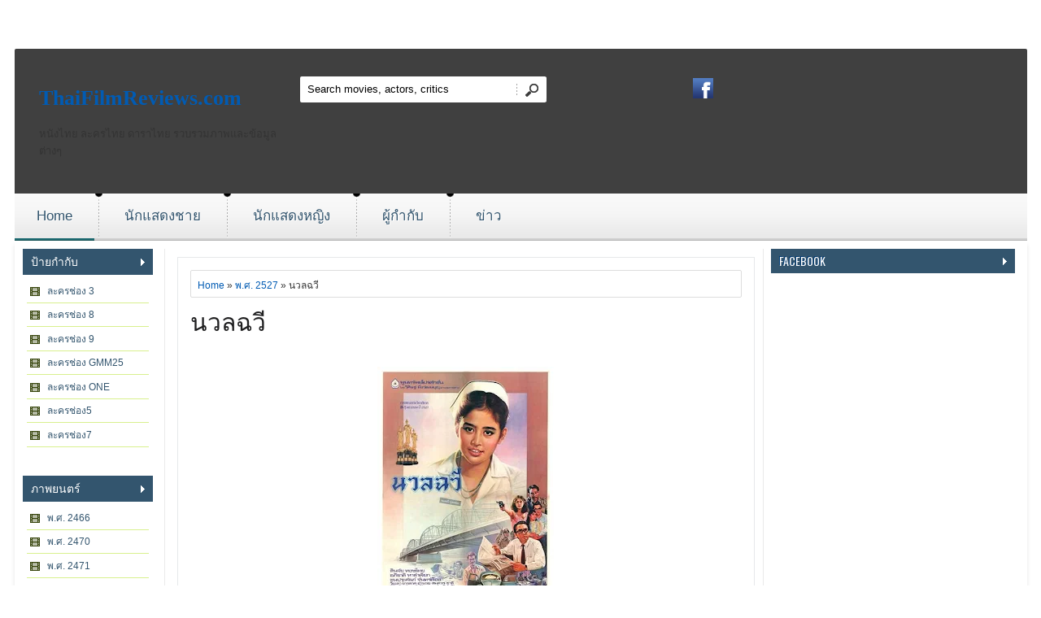

--- FILE ---
content_type: text/html; charset=utf-8
request_url: https://www.google.com/recaptcha/api2/aframe
body_size: 267
content:
<!DOCTYPE HTML><html><head><meta http-equiv="content-type" content="text/html; charset=UTF-8"></head><body><script nonce="1sN93WZp8fN_IkusOZsZuw">/** Anti-fraud and anti-abuse applications only. See google.com/recaptcha */ try{var clients={'sodar':'https://pagead2.googlesyndication.com/pagead/sodar?'};window.addEventListener("message",function(a){try{if(a.source===window.parent){var b=JSON.parse(a.data);var c=clients[b['id']];if(c){var d=document.createElement('img');d.src=c+b['params']+'&rc='+(localStorage.getItem("rc::a")?sessionStorage.getItem("rc::b"):"");window.document.body.appendChild(d);sessionStorage.setItem("rc::e",parseInt(sessionStorage.getItem("rc::e")||0)+1);localStorage.setItem("rc::h",'1769900252585');}}}catch(b){}});window.parent.postMessage("_grecaptcha_ready", "*");}catch(b){}</script></body></html>

--- FILE ---
content_type: text/javascript; charset=UTF-8
request_url: https://www.thaifilmreviews.com/feeds/posts/default/-/%E0%B8%9E.%E0%B8%A8.%202527?alt=json-in-script&callback=related_results_labels_thumbs&max-results=12
body_size: 24403
content:
// API callback
related_results_labels_thumbs({"version":"1.0","encoding":"UTF-8","feed":{"xmlns":"http://www.w3.org/2005/Atom","xmlns$openSearch":"http://a9.com/-/spec/opensearchrss/1.0/","xmlns$blogger":"http://schemas.google.com/blogger/2008","xmlns$georss":"http://www.georss.org/georss","xmlns$gd":"http://schemas.google.com/g/2005","xmlns$thr":"http://purl.org/syndication/thread/1.0","id":{"$t":"tag:blogger.com,1999:blog-6497754071036067213"},"updated":{"$t":"2026-01-22T21:14:27.289-08:00"},"category":[{"term":"ละครช่อง3"},{"term":"ละครช่อง7"},{"term":"นักแสดงหญิง"},{"term":"ละครช่อง 3"},{"term":"นักแสดงชาย"},{"term":"พ.ศ. 2524"},{"term":"พ.ศ. 2519"},{"term":"ละครช่อง5"},{"term":"พ.ศ. 2533"},{"term":"พ.ศ. 2527"},{"term":"พ.ศ. 2526"},{"term":"พ.ศ. 2530"},{"term":"พ.ศ. 2516"},{"term":"ละครปี 2548"},{"term":"ละครปี 2549"},{"term":"พ.ศ. 2525"},{"term":"ละครปี 2547"},{"term":"พ.ศ. 2529"},{"term":"พ.ศ. 2531"},{"term":"พ.ศ. 2528"},{"term":"พ.ศ. 2552"},{"term":"ละครปี 2546"},{"term":"จารุณี สุขสวัสดิ์"},{"term":"ละครปี 2544"},{"term":"พ.ศ. 2520"},{"term":"พ.ศ. 2546"},{"term":"พ.ศ. 2547"},{"term":"พ.ศ. 2537"},{"term":"พ.ศ. 2551"},{"term":"ละครปี 2551"},{"term":"พ.ศ. 2523"},{"term":"ละครปี 2555"},{"term":"ละครปี 2550"},{"term":"ละครปี 2554"},{"term":"พ.ศ. 2522"},{"term":"พ.ศ. 2548"},{"term":"พ.ศ. 2538"},{"term":"ละครปี 2545"},{"term":"พ.ศ. 2549"},{"term":"ละครปี 2553"},{"term":"พ.ศ. 2550"},{"term":"พ.ศ. 2535"},{"term":"สรพงศ์ ชาตรี"},{"term":"ละครปี 2556"},{"term":"ผู้กำกับภาพยนตร์"},{"term":"พ.ศ. 2512"},{"term":"พ.ศ. 2521"},{"term":"พ.ศ. 2518"},{"term":"พ.ศ. 2517"},{"term":"พ.ศ. 2515"},{"term":"ละครปี 2552"},{"term":"พ.ศ. 2511"},{"term":"ละครปี 2543"},{"term":"พ.ศ. 2514"},{"term":"ละครปี 2542"},{"term":"ละครปี 2541"},{"term":"พ.ศ. 2532"},{"term":"พ.ศ. 2536"},{"term":"พ.ศ. 2539"},{"term":"พ.ศ. 2545"},{"term":"ละครปี 2540"},{"term":"พ.ศ. 2509"},{"term":"ละครปี 2539"},{"term":"พ.ศ. 2553"},{"term":"ละครช่อง 9"},{"term":"พ.ศ. 2513"},{"term":"พ.ศ. 2534"},{"term":"พ.ศ. 2540"},{"term":"ละครเวที"},{"term":"พ.ศ. 2508"},{"term":"สมบัติ เมทะนี"},{"term":"สหรัถ สังคปรีชา"},{"term":"พ.ศ. 2544"},{"term":"ละครปี 2537"},{"term":"สุวนันท์ คงยิ่ง"},{"term":"ธนา สุทธิกมล"},{"term":"พ.ศ. 2494"},{"term":"พ.ศ. 2510"},{"term":"ละครปี 2538"},{"term":"ศรราม เทพพิทักษ์"},{"term":"แอน ทองประสม"},{"term":"ชาคริต แย้มนาม"},{"term":"พ.ศ. 2481"},{"term":"พ.ศ. 2498"},{"term":"พ.ศ. 2506"},{"term":"พ.ศ. 2541"},{"term":"ละครปี 2559"},{"term":"จตุพล ภูอภิรมย์"},{"term":"จินตหรา สุขพัฒน์"},{"term":"ฉัตรชัย เปล่งพานิช"},{"term":"ทฤษฎี สหวงษ์"},{"term":"พ.ศ. 2543"},{"term":"ละคร ITV"},{"term":"ละครปี 2536"},{"term":"ธีรเดช วงศ์พัวพันธ์"},{"term":"พ.ศ. 2479"},{"term":"พ.ศ. 2480"},{"term":"พ.ศ. 2542"},{"term":"พ.ศ. 2561"},{"term":"พิยดา อัครเศรณี"},{"term":"มิตร ชัยบัญชา"},{"term":"ศรีริต้า เจนเซ่น"},{"term":"สาวิกา ไชยเดช"},{"term":"อรัญญา นามวงศ์"},{"term":"เจนี่ เทียนโพธิ์สุวรรณ"},{"term":"เจษฎาภรณ์ ผลดี"},{"term":"ทูน หิรัญทรัพย์"},{"term":"พ.ศ. 2495"},{"term":"พ.ศ. 2505"},{"term":"ละครช่อง ONE"},{"term":"ละครปี 2523"},{"term":"ละครปี 2527"},{"term":"พ.ศ. 2478"},{"term":"พ.ศ. 2482"},{"term":"พ.ศ. 2483"},{"term":"พ.ศ. 2484"},{"term":"พ.ศ. 2499"},{"term":"พ.ศ. 2507"},{"term":"ศิริลักษณ์ ผ่องโชค"},{"term":"หยาดทิพย์ ราชปาล"},{"term":"เนาวรัตน์ ยุกตะนันท์"},{"term":"เพชรา เชาวราษฎร์"},{"term":"จอนนี่ แอนโฟเน่"},{"term":"ณัฐวุฒิ สกิดใจ"},{"term":"พ.ศ. 2493"},{"term":"พัชราภา ไชยเชื้อ"},{"term":"ละคร ปี 2561"},{"term":"ละครปี 2526"},{"term":"อุษามณี ไวทยานนท์"},{"term":"ชาตโยดม หิรัณยัษฐิติ"},{"term":"พ.ศ. 2470"},{"term":"พ.ศ. 2500"},{"term":"พ.ศ. 2501"},{"term":"พ.ศ. 2502"},{"term":"พ.ศ. 2555"},{"term":"พรชิตา ณ สงขลา"},{"term":"พระเอกภาพยนตร์"},{"term":"ภัทรพล ศิลปาจารย์"},{"term":"ลลิตา ปัญโญภาส"},{"term":"วรนุช วงษ์สวรรค์"},{"term":"วิลลี่ แมคอินทอช"},{"term":"เขตต์ ฐานทัพ"},{"term":"คัทลียา แมคอินทอช"},{"term":"ณฐพร เตมีรักษ์"},{"term":"ณปภา ตันตระกูล"},{"term":"นางเอกภาพยนตร์"},{"term":"นาถยา แดงบุหงา"},{"term":"ปิยธิดา วรมุสิก"},{"term":"พ.ศ. 2471"},{"term":"พ.ศ. 2475"},{"term":"พ.ศ. 2562"},{"term":"พัชฏะ นามปาน"},{"term":"พิศมัย วิไลศักดิ์"},{"term":"มาช่า วัฒนพานิช"},{"term":"รางวัลภาพยนตร์ไทย"},{"term":"ลลนา สุลาวัลย์"},{"term":"ละครปี 2528"},{"term":"ละครปี 2531"},{"term":"ละครปี 2533"},{"term":"ละครปี 2534"},{"term":"ละครปี 2535"},{"term":"สินจัย เปล่งพานิช"},{"term":"อนุสรา จันทรังษี"},{"term":"อภิรดี ภวภูตานนท์"},{"term":"อรพรรณ พานทอง"},{"term":"เกรียงไกร อุณหนันท์"},{"term":"กรุง ศรีวิไล"},{"term":"กฤษฎา พรเวโรจน์"},{"term":"จีรนันท์ มะโนแจ่ม"},{"term":"ณวัฒน์ กุลรัตนรักษ์"},{"term":"ปกรณ์ ฉัตรบริรักษ์"},{"term":"พ.ศ. 2485"},{"term":"พ.ศ. 2504"},{"term":"พิมพ์มาดา บริรักษ์ศุภกร"},{"term":"ภัทรธิดา พัชรวีระพงษ์"},{"term":"ภูธเนศ หงษ์มานพ"},{"term":"มนฤดี ยมาภัย"},{"term":"ยุรนันท์ ภมรมนตรี"},{"term":"รางวัลตุ๊กตาทอง"},{"term":"ละครปี 2524"},{"term":"ละครปี 2532"},{"term":"สินจัย หงษ์ไทย"},{"term":"สุนิสา เจทท์"},{"term":"อธิชาติ ชุมนานนท์"},{"term":"อั้ม พัชราภา ไชยเชื้อ"},{"term":"อำพล ลำพูน"},{"term":"เข็มอัปสร สิริสุขะ"},{"term":"แคทรียา อิงลิช"},{"term":"โสภิตนภา ชุ่มภาณี"},{"term":"ฑิฆัมพร ฤทธิ์ธาอภินันท์"},{"term":"ตะวัน จารุจินดา"},{"term":"ตุ๊กตาทอง"},{"term":"ทราย เจริญปุระ"},{"term":"ธงไชย แมคอินไตย์"},{"term":"ธนพล นิ่มทัยสุข"},{"term":"ธนวรรธน์ วรรธนะภูติ"},{"term":"นัยนา ชีวานันท์"},{"term":"นิธิ สมุทรโคจร"},{"term":"นิรุตติ์ ศิริจรรยา"},{"term":"น้ำทิพย์ จงรัชตวิบูลย์"},{"term":"ปฏิภาณ ปฐวีกานต์"},{"term":"ปุณยาพร พูลพิพัฒน์"},{"term":"พ.ศ. 2476"},{"term":"พ.ศ. 2477"},{"term":"พ.ศ. 2496"},{"term":"พ.ศ. 2503"},{"term":"พ.ศ. 2556"},{"term":"พงษ์พัฒน์ วชิรบรรจง"},{"term":"พร้อมพงศ์ นพฤทธิ์"},{"term":"พอเจตน์ แก่นเพชร"},{"term":"พิมพ์ชนก ลือวิเศษไพบูลย์"},{"term":"พีท ทองเจือ"},{"term":"รุจิรา ช่วยเกื้อ"},{"term":"ละครปี 2525"},{"term":"ละครปี 2530"},{"term":"ละครปี 2558"},{"term":"วรัทยา นิลคูหา"},{"term":"วีรภาพ สุภาพไพบูลย์"},{"term":"ศิวัฒน์ โชติชัยชรินทร์"},{"term":"ศุกลวัฒน์ คณารศ"},{"term":"สันติสุข พรหมศิริ"},{"term":"สาวิตรี สามิภักดิ์"},{"term":"สุกฤษฎิ์ วิเศษแก้ว"},{"term":"อัญชลี จงคดีกิจ"},{"term":"อัษฎาวุธ เหลืองสุนทร"},{"term":"อารยา เอ.ฮาร์เก็ต"},{"term":"เคลลี่ ธนะพัฒน์"},{"term":"เอมี่ กลิ่นประทุม"},{"term":"แอนดริว เกร็กสัน"},{"term":"แอนดริว เกร้กสัน"},{"term":"ไชยา สุริยัน"},{"term":"2536"},{"term":"กัญญารัตน์ จิรรัชกิจ"},{"term":"กุลสตรี ศิริพงษ์ปรีดา"},{"term":"ญาญ่า อุรัสยา"},{"term":"ดาราวิดิโอ"},{"term":"ดิลก ทองวัฒนา"},{"term":"ทฤษฏี สหวงษ์"},{"term":"ธาวิน เยาวพลกุล"},{"term":"ธีระเดช วงศ์พัวพันธ์"},{"term":"นันทนา เงากระจ่าง"},{"term":"ปริญ สุภารัตน์"},{"term":"พ.ศ. 2472"},{"term":"พ.ศ. 2474"},{"term":"พ.ศ. 2492"},{"term":"พ.ศ. 2497"},{"term":"พ.ศ. 2554"},{"term":"พล พลากร"},{"term":"พอลล่า เทเลอร์"},{"term":"พัชฎะ นามปาน"},{"term":"พัชรินทร์ จัดกระบวนพล"},{"term":"พุ่มพวง ดวงจันทร์"},{"term":"ภาณุ สุวรรณโณ"},{"term":"ภาวนา ชนะจิต"},{"term":"ภีรนีย์ คงไทย"},{"term":"มาติกา อรรถกรศิริโพธิ์"},{"term":"รวิชญ์ เทิดวงส์"},{"term":"รังสิต ศิรนานนท์"},{"term":"รัฐภูมิ โตคงทรัพย์"},{"term":"รัฐศาสตร์ กรสูต"},{"term":"ราณี แคมเปน"},{"term":"รินลณี ศรีเพ็ญ"},{"term":"ละครช่อง 4 บางขุนพรหม"},{"term":"ละครช่อง 8"},{"term":"ละครช่อง GMM25"},{"term":"ละครปี 2557"},{"term":"ละครปี 2568"},{"term":"ลิขิต เอกมงคล"},{"term":"ล้อต๊อก"},{"term":"วรนุช ภิรมย์ภักดี"},{"term":"วัชรบูล ลี้สุวรรณ"},{"term":"วิทยา วสุไกรไพศาล"},{"term":"ศักดิ์สิทธิ์ แท่งทอง"},{"term":"สมชาย เข็มกลัด"},{"term":"สิเรียม ภักดีดำรงฤทธิ์"},{"term":"สุจิรา อรุณพิพัฒน์"},{"term":"สุพจน์ จันทร์เจริญ"},{"term":"สุพรรษา เนื่องภิรมย์"},{"term":"สเตฟาน วีระบุญชัย"},{"term":"อรรคพันธ์ นะมาตร์"},{"term":"อลิชา ไล่ศัตรูไกล"},{"term":"อัญรินทร์ ธีราธนันพัฒน์"},{"term":"อัษฎา พานิชกุล"},{"term":"อานัส ฬาพานิช"},{"term":"อารยา เอ ฮาร์เก็ต"},{"term":"เขมนิจ จามิกรณ์"},{"term":"เฌอมาลย์ บุญยศักดิ์"},{"term":"เวียร์ ศุกลวัฒน์ คณารศ"},{"term":"แดน วรเวช"},{"term":"แพนเค้ก เขมนิจ จามิกรณ์"},{"term":"โรงละคร เมืองไทยรัชดาลัย เธียเตอร์"},{"term":"โรงหนัง"},{"term":"ไพโรจน์ สังวริบุตร"},{"term":".ศ. 2516"},{"term":".ศ. 2527"},{"term":"13 เกมสยอง"},{"term":"7 พระกาฬ"},{"term":"กนกวรรณ ด่านอุดม"},{"term":"กนกเรขา"},{"term":"กรพินธุ์ พ่วงโพธิ์"},{"term":"กรรชัย กำเนิดพลอย"},{"term":"กรรณาภรณ์ พวงทอง"},{"term":"กัญญา รัตนเพชร์"},{"term":"กัญญา รัตน์เพชร์"},{"term":"กัญญารัตน์ จิรรัชชกิจ"},{"term":"กันตนา"},{"term":"กันตพงศ์ บำรุงรักษ์"},{"term":"กันยา นภาพงษ์"},{"term":"กาญจนา จินดาวัฒน์"},{"term":"การิน ศตายุ"},{"term":"กิ่งฉัตร"},{"term":"กุลณัฐ ปรียะวัฒน์"},{"term":"กุลสตรี ศิริพงศ์ปรีดา"},{"term":"กุหลาบไฟ"},{"term":"ขมิ้นกับปูน"},{"term":"ข่าวภาพยนตร์"},{"term":"คณิน ขัดติยา"},{"term":"คนึงนิจ จักรสมิทธานนท์"},{"term":"คลาวเดีย จักรพันธุ์"},{"term":"คิมเบอร์ลี แอน เทียมศิริ"},{"term":"คีรติ มหาพฤกษ์รงศ์"},{"term":"คุณชายปวรรุจ"},{"term":"คุณชายพุฒิภัทร"},{"term":"คุณชายรณพีร์"},{"term":"คุณชายรัชชานนท์"},{"term":"คุณสามี(กำมะลอ)ที่รัก"},{"term":"คู่กรรม"},{"term":"จริญญา ศิริมงคลกุล"},{"term":"จรินทร์พร จุนเกียรติ"},{"term":"จอห์น ดีแลน"},{"term":"จอห์นนี่ แอนโฟเน่"},{"term":"จักรกฤษณ์ อำมรัตน์"},{"term":"จักรกฤษณ์ อำมะรัตน์"},{"term":"จันทร์จิรา จูแจ้ง"},{"term":"จารุณี"},{"term":"จำเลยกามเทพ"},{"term":"จินตหรา"},{"term":"จินเจษฎ์ วรรธนะสิน"},{"term":"จิรายุ ตั้งศรีสุข"},{"term":"จิรายุ ละอองมณี"},{"term":"จิรายุส วรรธนะสิน"},{"term":"จีรนันท์ มโนแจ่ม"},{"term":"จุลจักร จักรพงษ์"},{"term":"จุ๊น กิตติคุณ"},{"term":"จํารัส สุวคนธ์"},{"term":"ฉวีวรรณ บุญปรก"},{"term":"ชนะ ศรีอุบล"},{"term":"ชนะพล สัตยา"},{"term":"ชัยรัตน์ จิตธรรม"},{"term":"ชาติชาย งามสรรพ์"},{"term":"ชาลิดา วิจิตรวงศ์ทอง"},{"term":"ชาลี ไตรรัตน์"},{"term":"ชุมพร เทพพิทักษ์"},{"term":"ซอนย่า คูลลิ่ง"},{"term":"ซาร่า เล็กจ์"},{"term":"ซาร่า เล็กซ์"},{"term":"ซีรี่ย์ mono29"},{"term":"ฐิติมา สุตสุนทร"},{"term":"ณวัฒน์   กุลรัตน์รักษ์"},{"term":"ณัฐ ศักดาทร"},{"term":"ณัฐพล ลียะวณิช"},{"term":"ณัฐพล ลียะวัณิช"},{"term":"ณัฐรัฐ โมริส เลอกรอง"},{"term":"ณัฐวิญญ์ วัฒนกิติพัฒน์"},{"term":"ณิชานันท์ ฝั้นแก้ว"},{"term":"ณเดชณ์ คูกิมิยะ"},{"term":"ดนุพร ปุณณกันต์"},{"term":"ดอกอ้อสายขวัญ"},{"term":"ดอกโศก"},{"term":"ดอม เหตระกูล"},{"term":"ดาวพระศุกร์"},{"term":"ดาวิกา โฮร์เน่"},{"term":"ดาวเคียงเดือน"},{"term":"ดาวเรือง"},{"term":"ดีด้า"},{"term":"ตะวันฉายในม่านเมฆ"},{"term":"ตะวันเดือด"},{"term":"ตุ้ย เกียรติกมล"},{"term":"ตุ๊กตาโรงงาน"},{"term":"ต่อ นันทวัฒน์"},{"term":"ต้นรักริมรั้ว"},{"term":"ทรงยศ สุขมากอนันต์"},{"term":"ทองเนื้อเก้า"},{"term":"ทะเลสาบสีเลือด"},{"term":"ทักษอร ภักดิ์สุขเจริญ"},{"term":"ทัช ณ ตะกั่วทุ่ง"},{"term":"ทัดดาวบุษยา"},{"term":"ทางหลวงทางรัก"},{"term":"ทาทา ยัง"},{"term":"ธนกฤต พานิชวิทย์"},{"term":"ธนากร โปษยานนท์"},{"term":"ธนิน มนูศิลป์"},{"term":"ธัญชนก กู๊ด"},{"term":"ธัญญะสุภางค์ จิรปรีชานนท์"},{"term":"ธันวา สุริยจักร"},{"term":"ธีรภัทร์ สัจจกุล"},{"term":"ธีรวัฒน์ ทองจิตติ"},{"term":"ธีรเดช วงษ์พัวพันธ์"},{"term":"นงลักษณ์ โรจนพรรณ"},{"term":"นพพล โกมารชุน"},{"term":"นภัทร อินใจเอื้อ"},{"term":"นรีรัตน์ มนต์ศิริ"},{"term":"นักสู้มหากาฬ"},{"term":"นัฐฐพนท์ ลียะวานิช"},{"term":"นัฐฐพล ลียะวนิช"},{"term":"นัดกับนัด"},{"term":"นัดกับนัด mcot"},{"term":"นัท มีเรีย"},{"term":"นันทิดา แก้วบัวสาย"},{"term":"นาตาลี เจียรวนนท์"},{"term":"นาท ภูวนัย"},{"term":"นายกระจอก"},{"term":"นิรุตต์ ศิริจรรยา"},{"term":"นิรุตน์ ศิริจรรยา"},{"term":"นิว วงศกร"},{"term":"นิศารัตน์ อภิรดี"},{"term":"นิษฐา จิรยั่งยืน"},{"term":"นุติ เขมะโยธิน"},{"term":"นุ่น วรนุช"},{"term":"น่ารัก"},{"term":"น้ำชา ชีรณัฐ"},{"term":"บทสัมภาษณ์"},{"term":"บรุ๊ค ดนุพร"},{"term":"บอย พิษณุ นิ่มสกุล"},{"term":"บัณฑิตา ฐานวิเศษ"},{"term":"บัลลังก์เมฆ"},{"term":"บัวชมพู"},{"term":"บัวชมพู ฟอร์ด"},{"term":"บิลลี่ โอแกน"},{"term":"บุศรา นฤมิตร"},{"term":"บุษกร พรวรรณศิริเวช"},{"term":"บุษกร พรวรรณะศิริเวช"},{"term":"บ่วงรัก"},{"term":"ปริยฉัตร ลิ้มธรรมมหิศร"},{"term":"ปรียากานต์ ใจกันทะ"},{"term":"ปิดทองหลังพระ"},{"term":"ปิติศักดิ์ เยาวนานนท์"},{"term":"ปิยะ ตระกูลราษฎร์"},{"term":"ปิยะมาศ โมนยะกุล"},{"term":"ปิ่นอนงค์"},{"term":"ผาณิต กันตามระ"},{"term":"ฝนทิพย์ วัชรตระกูล"},{"term":"ฝันเฟื่อง"},{"term":"พ.ศ. 2466"},{"term":"พ.ศ. 2473"},{"term":"พ.ศ. 2487"},{"term":"พ.ศ. 2489"},{"term":"พ.ศ. 2566"},{"term":"พ.ศ. 2568"},{"term":"พ.ศ. 2569"},{"term":"พนมกร ตังทัตสวัสดิ์"},{"term":"พรนภา เทพทินกร"},{"term":"พรพรรณ เกษมมัสสุ"},{"term":"พรพรหมอลเวง"},{"term":"พริกหวานน้ำตาลเผ็ด"},{"term":"พล ตัณฑเสถียร"},{"term":"พล พลาพร"},{"term":"พลวัฒน์ มนูประเสริฐ"},{"term":"พลอย จินดาโชค"},{"term":"พลอย เฌอมาลย์"},{"term":"พศุตม์ บานแย้ม"},{"term":"พศุตย์ บานแย้ม"},{"term":"พอล ภัทรพล"},{"term":"พัชราภา  ไชยเชื้อ"},{"term":"พันนา ฤทธิไกร"},{"term":"พัสสน ศรินทุ"},{"term":"พิจักขณา วงศารัตน์ศิลป์"},{"term":"พิชญา ศรีเทพย์"},{"term":"พิมพิไล ไชโย"},{"term":"พิราวรรณ ประสพศาสตร์"},{"term":"พิศาล อัครเศรณี"},{"term":"พิเชษฐ์ไชย ผลดี"},{"term":"พีชญา วัฒนามนตรี"},{"term":"พีรชยา พิณเมืองงาม"},{"term":"พุฒิชัย อมาตยกุล"},{"term":"พูลภัทร อัตถปัญญาพล"},{"term":"พ่อปลาไหล"},{"term":"ฟ้ากระจ่างดาว"},{"term":"ฟ้าสวย เลนส์ใส"},{"term":"ภพเสน่หา"},{"term":"ภรัณยู โรจนวุฒิธรรม"},{"term":"ภัทราวดี มีชูธน"},{"term":"ภัทรเดช สงวนความ"},{"term":"ภาคิน คำวิลัยศักดิ์"},{"term":"ภาพอาถรรพ์"},{"term":"ภิญโญ ทองเจือ"},{"term":"ภูชชิสะ ธนพัฒน์"},{"term":"ภูตพิศวาส"},{"term":"ภูผาแพรไหม"},{"term":"ภูภูมิ พงศ์ภาณุ"},{"term":"ภูแสนดาว"},{"term":"ม.จ.ชาตรีเฉลิม ยุคล"},{"term":"มณีแดนสรวง"},{"term":"มนต์รักมหานคร"},{"term":"มนัสนันท์ พันธ์เลิศวงศ์สกุล"},{"term":"มนัสนันท์ พันเลิศวงศ์สกุล"},{"term":"มยุรา ธนะบุตร"},{"term":"มรกต กิตติสาระ"},{"term":"มอส ปฎิภาณ"},{"term":"มานี สุมนนัฏ"},{"term":"มายาตวัน"},{"term":"มาริษา ฮอร์น"},{"term":"มาริโอ้ เมาเร่อ"},{"term":"มาร์กี้ ราศรี"},{"term":"มีชัย วีระไวทยะ"},{"term":"ยอดชาย เมฆสุวรรณ"},{"term":"ยอดรักร้อยล้าน"},{"term":"ยัยตัวร้ายกับนายป่วน"},{"term":"ยัยบุญกับหมอทึ่ม"},{"term":"ยัยไบบ้า"},{"term":"ยุกต์ ส่งไพศาล"},{"term":"ยุวธิดา"},{"term":"ยุ้ย จีรนันท์"},{"term":"รณิดา เตชสิทธิ์"},{"term":"รพีภัทร เอกพันธ์กุล"},{"term":"รพีภัทร์ เอกพันธ์กุล"},{"term":"รหัสทรชน"},{"term":"รหัสหัวใจ"},{"term":"รอยมาร"},{"term":"รอยอดีตแห่งรัก"},{"term":"ระเบียงรัก"},{"term":"รักคุณเท่าฟ้า"},{"term":"รักซ่อนรส"},{"term":"รักติดลบ"},{"term":"รักนี้หัวใจเราจอง"},{"term":"รักนี้หัวใจเราจอง gmm25"},{"term":"รักริทึ่ม"},{"term":"รักสุดขั้ว"},{"term":"รักออกอากาศ"},{"term":"รักเกินพิกัดแค้น"},{"term":"รักเล่ห์เสน่ห์ลวง"},{"term":"รังสิต ศิรานนท์"},{"term":"รัชนู บุญชูดวง"},{"term":"รัชวิน วงศ์วิริยะ"},{"term":"รัตตมณี"},{"term":"รัตนาภรณ์ อินทรกําแหง"},{"term":"รางวัลโทรทัศน์ทองคำ"},{"term":"รานี กรีนเบิร์ก"},{"term":"ราศรี บาเลนซิเอก้า"},{"term":"ราศรี บาเล็นซิเอก้า"},{"term":"รินลณี ศรีเพ็ญ รับบท"},{"term":"ร้านมหาสนุก"},{"term":"ลมหวน"},{"term":"ลลนา ก้องธรนินทร์"},{"term":"ละครปี 2521"},{"term":"ละครปี 2522"},{"term":"ละครปี 2529"},{"term":"ละครปี 2564"},{"term":"ละครปี 2569"},{"term":"ละครพื้นบ้าน"},{"term":"ละอองดาว"},{"term":"ลัดดา โรหิตเสถียร"},{"term":"ลับ ลวง หลอน"},{"term":"ลิขิตกามเทพ"},{"term":"ลูกระนาด"},{"term":"ลูกโขน"},{"term":"ล่องเรือหารัก"},{"term":"ล้างรถตัดขนหมา"},{"term":"วงศกร ปรมัตถากร"},{"term":"วงศกร รัศมีทัต"},{"term":"วงเวียนหัวใจ"},{"term":"วนิดา เติมธนาภรณ์"},{"term":"วรกาญจน์ โรจนวัชร"},{"term":"วรรณิศา ศรีวิเชียร"},{"term":"วรฤทธิ์ เฟื่องอารมย์"},{"term":"วรัทยา ว่องชยาภรณ์"},{"term":"วรินทร ปัญหกาญจน์"},{"term":"วริษฐ์ ทิพโกมุท"},{"term":"วังน้ำค้าง"},{"term":"วันชนะ สวัสดี"},{"term":"วันนี้ที่รอคอย"},{"term":"วัยอลเวง"},{"term":"วายร้ายยอดรัก"},{"term":"วายุภัคมนตรา"},{"term":"วาสนา สิทธิเวช"},{"term":"วิฑูรย์ กรุณา"},{"term":"วิมานทราย"},{"term":"วิมานมะพร้าว"},{"term":"วิยะดา อุมารินทร์"},{"term":"วิวาห์ว้าวุ่น"},{"term":"วิไลวรรณ วัฒนพานิช"},{"term":"ศ. 2514"},{"term":"ศ. 2527"},{"term":"ศรัณยู วงษ์กระจ่าง"},{"term":"ศรัณย์ ศิริลักษณ์"},{"term":"ศรีอาภา บางนารถ"},{"term":"ศัตรูคู่ขวัญ"},{"term":"ศันสนีย์ สมานวรวงศ์"},{"term":"ศิรชัช เจียรถาวร"},{"term":"ศิรพันธ์ วัฒนจินดา"},{"term":"ศิริพร วงศ์สวัสดิ์"},{"term":"ศึกวันชูใจ"},{"term":"ศุกลวัฒน์ คณารส"},{"term":"ศุกลวัฒน์ คณาเรศ"},{"term":"สตรีที่โลกลืม"},{"term":"สมาร์ท กฤษฎา"},{"term":"สวรรค์เบี่ยง"},{"term":"สวิช เพชรวิเศษศิริ"},{"term":"สองเรานิรันดร"},{"term":"สองเสน่หา"},{"term":"สะอาด เปี่ยมพงษ์สานต์"},{"term":"สะใภ้ก้นครัว"},{"term":"สะใภ้ทอร์นาโด"},{"term":"สะใภ้พาร์ทไทม์"},{"term":"สะใภ้ใจเด็ด"},{"term":"สันติ วีระบุญชัย"},{"term":"สามหนุ่มเนื้อทอง"},{"term":"สามหัวใจ"},{"term":"สามี"},{"term":"สายรักสาละวิน"},{"term":"สายเลือดแห่งรัก"},{"term":"สายใยสวาท"},{"term":"สายใยแห่งรัก"},{"term":"สาวใช้ไฮเทค"},{"term":"สิริยากร พุกกะเวส"},{"term":"สิเรียม ภักดีดำรงค์ฤทธิ์"},{"term":"สืบลับรหัสรัก"},{"term":"สุชาติ ชวางกูร"},{"term":"สุดแดนหัวใจ"},{"term":"สุทธิราช วงศ์เทวัญ"},{"term":"สุทิศา พัฒนุช"},{"term":"สุนารี ราชสีมา"},{"term":"สุพรรณี จิตต์เที่ยง"},{"term":"สุภาพบุรุษจุฑาเทพ"},{"term":"สุภาพบุรุษชาวดิน"},{"term":"สุภาพบุรุษซาตาน"},{"term":"สู้ยิบตา"},{"term":"สเตฟาน ฐสิษฐ์ สินคณาวิวัฒน์"},{"term":"สเตฟาน สันติ วีรบุญชัย"},{"term":"สเตลล่า มาลูกี้"},{"term":"ส้มหวานน้ำตาลเปรี้ยว"},{"term":"หงส์ฟ้า"},{"term":"หงส์สะบัดลาย"},{"term":"หนังเร่"},{"term":"หนังไทย พ.ศ. 2490-2515"},{"term":"หนังไทย พ.ศ. 2530- 2539"},{"term":"หนึ่งฤทัย"},{"term":"หมอชิตสะกิดรัก"},{"term":"หมอผีไซเบอร์"},{"term":"หมาก ปริญ สุภารัตน์"},{"term":"หมิว ลลิตา"},{"term":"หมูแดง"},{"term":"หยกลายเมฆ"},{"term":"หยิบหัวใจใส่ตัวโน้ต"},{"term":"หลงเงาจันทร์"},{"term":"หลุย สก๊อต"},{"term":"หวานใจกับนายจอมหยิ่ง"},{"term":"หวานใจท้ายครัว"},{"term":"หวานใจไทยแลนด์"},{"term":"หัวใจช็อกโกแลต"},{"term":"หัวใจทระนง"},{"term":"หัวใจรักข้ามภพ"},{"term":"หัวใจศิลา"},{"term":"หัวใจห่อใบตอง"},{"term":"หีบหลอนซ่อนวิญญาณ"},{"term":"ห้องสมุดสุดหรรษา"},{"term":"อนันดา เอเวอร์ริ่งแฮม"},{"term":"อนิลทิตา"},{"term":"อภินิหารคุณยายทองคำ"},{"term":"อมรา อัศวนนท์"},{"term":"อรจิรา แหลมวิไล"},{"term":"อรัชมน รัตนวราหะ"},{"term":"อรุณ ภาวิไล"},{"term":"อลิชา ไล่สัตรูไกล"},{"term":"อลิส ทอย"},{"term":"ออฟฟิศพิชิตใจ"},{"term":"ออย ธนา"},{"term":"อังเคิล อดิเรก วัฏลีลา"},{"term":"อัศวิน รัตนประชา"},{"term":"อัษฎาวุธ ​เหลืองสุนทร"},{"term":"อาทิตยา ดิถีเพ็ญ"},{"term":"อาภาพร กรทิพย์"},{"term":"อารยา เอ ฮาร์เกต์"},{"term":"อารียา สิริโสภา"},{"term":"อาร์ต-พศุตม์"},{"term":"อุรัสยา สเปอร์บันด์"},{"term":"อุรัสยา เสปอร์บันต์"},{"term":"อู๋ ธนากร"},{"term":"อเล็กซ์ เรนเดลล์"},{"term":"เกศริน ปัทมวรรณ"},{"term":"เกิดเป็นหงส์"},{"term":"เกียรติกมล ล่าทา"},{"term":"เก็จมณี พิชัยรณรงค์สงคราม"},{"term":"เข็มอักษร ศิริสุขขะ"},{"term":"เคน ธีระเดช"},{"term":"เคน ธีระเดช วงศ์พัวพันธ์"},{"term":"เคลลี่ ธนพัฒน์"},{"term":"เงินปากผี"},{"term":"เงินปากผี ช่อง3"},{"term":"เงินปากผี ละคร"},{"term":"เจนี่"},{"term":"เจมส์ มาร์"},{"term":"เจ้าแม่จำเป็น"},{"term":"เฉลิม วงค์พิมพ์"},{"term":"เฉลิมเกียรติ"},{"term":"เชียร์ ฑิฆัมพร"},{"term":"เดียร์น่า ฟลีโป"},{"term":"เต้ย จรินทร์พร"},{"term":"เทพ เทียนชัย"},{"term":"เทพธิดาปลาร้า ไห 2"},{"term":"เทย่า โรเจอร์"},{"term":"เทวินทร์ สุรเชิดเกียรติ"},{"term":"เทใจรักนักวางแผน"},{"term":"เปรี้ยวตลาดแตก"},{"term":"เพื่อนรัก"},{"term":"เพ็ญ พิสุทธิ์"},{"term":"เพ็ญพักตร์ ศิริกุล"},{"term":"เมตตา รุ่งรัตน์"},{"term":"เมทนี บุรณศิริ"},{"term":"เมทินี กิ่งโพยม"},{"term":"เมียแต่ง"},{"term":"เรวดี ศิริวิไล"},{"term":"เรือนซ่อนรัก"},{"term":"เรือนล้อมรัก"},{"term":"เรือนไม้สีเบจ"},{"term":"เลดี้มหาชน"},{"term":"เลิฟสตรอเบอร์รี่"},{"term":"เลือดขัตติยา"},{"term":"เลือดในดิน"},{"term":"เลื่อมพรายลายรัก"},{"term":"เล่ห์กุหลาบ"},{"term":"เล่ห์ร้ายอุบายรัก"},{"term":"เสน่หาเงินตรา"},{"term":"เสน่ห์รักนางซิน"},{"term":"เสรี วงศ์มณฑา"},{"term":"เสือ สิงห์ กระทิง โสด"},{"term":"เหมราช"},{"term":"เหมือนคนละฟากฟ้า"},{"term":"เหลี่ยมเพชรกะรัต"},{"term":"เอสเธอร์ สุปรีย์ลีลา"},{"term":"เอ๊ะ อิศริยา"},{"term":"แก้วกลางดง"},{"term":"แค้นเสน่หา"},{"term":"แซม โชติบัณฑ์"},{"term":"แดน วรเวช ดานุวงศ์"},{"term":"แผนรักแผนร้าย"},{"term":"แฝดนะยะ"},{"term":"แพท-ณปภา ตันตระกูล"},{"term":"แมน ธีระพล"},{"term":"แม่คุณเอ๋ย"},{"term":"แม่คุณเอ๋ย กบ"},{"term":"แม่อายสะอื้น"},{"term":"แม่แตงร่มใบ นักแสดง"},{"term":"แม่แตงร่มใบ เรื่องย่อ"},{"term":"แรงฤทธิ์พิศวาส"},{"term":"แว่วเสียงซึง"},{"term":"แสงดาวแห่งหัวใจ"},{"term":"แสงสูรย์"},{"term":"แสน สุรศักดิ์"},{"term":"แหวนดอกไม้"},{"term":"แองจี้ เฮสติ้งส์"},{"term":"แอนดี้ วัชระ"},{"term":"โขมพัสตร์ อรรถยา"},{"term":"โจ เสมอใจ"},{"term":"โดมทอง"},{"term":"โบตั๋น"},{"term":"โรงถ่ายศรีกรุง"},{"term":"โรบอทยอดรัก"},{"term":"โรสิตา"},{"term":"โสภา สถาพร"},{"term":"โฬม พัชฎะ"},{"term":"ในเรือนใจ"},{"term":"ใหม่ สิริวิมล"},{"term":"ใหม่ เจริญปุระ"},{"term":"ใหม่-ดาวิกา โฮร์เน"},{"term":"ไกรสร แสงอนันต์"},{"term":"ไกวัลย์ จันทนบุบผา"},{"term":"ไปรยา สวนดอกไม้"},{"term":"ไพโรจน์ สังวรบุตร"},{"term":"ไพโรจน์ ใจสิงห์"},{"term":"ไฟมาร"},{"term":"ไฟล้างไฟ"},{"term":"ไฟสีเงิน"}],"title":{"type":"text","$t":"ThaiFilmReviews.com"},"subtitle":{"type":"html","$t":"หนังไทย ละครไทย ดาราไทย รวบรวมภาพและข้อมูลต่างๆ"},"link":[{"rel":"http://schemas.google.com/g/2005#feed","type":"application/atom+xml","href":"https:\/\/www.thaifilmreviews.com\/feeds\/posts\/default"},{"rel":"self","type":"application/atom+xml","href":"https:\/\/www.blogger.com\/feeds\/6497754071036067213\/posts\/default\/-\/%E0%B8%9E.%E0%B8%A8.+2527?alt=json-in-script\u0026max-results=12"},{"rel":"alternate","type":"text/html","href":"https:\/\/www.thaifilmreviews.com\/search\/label\/%E0%B8%9E.%E0%B8%A8.%202527"},{"rel":"hub","href":"http://pubsubhubbub.appspot.com/"},{"rel":"next","type":"application/atom+xml","href":"https:\/\/www.blogger.com\/feeds\/6497754071036067213\/posts\/default\/-\/%E0%B8%9E.%E0%B8%A8.+2527\/-\/%E0%B8%9E.%E0%B8%A8.+2527?alt=json-in-script\u0026start-index=13\u0026max-results=12"}],"author":[{"name":{"$t":"Joe Sampson"},"uri":{"$t":"http:\/\/www.blogger.com\/profile\/07832487983797578700"},"email":{"$t":"noreply@blogger.com"},"gd$image":{"rel":"http://schemas.google.com/g/2005#thumbnail","width":"16","height":"16","src":"https:\/\/img1.blogblog.com\/img\/b16-rounded.gif"}}],"generator":{"version":"7.00","uri":"http://www.blogger.com","$t":"Blogger"},"openSearch$totalResults":{"$t":"72"},"openSearch$startIndex":{"$t":"1"},"openSearch$itemsPerPage":{"$t":"12"},"entry":[{"id":{"$t":"tag:blogger.com,1999:blog-6497754071036067213.post-8835349130837130964"},"published":{"$t":"2025-10-31T08:22:00.000-07:00"},"updated":{"$t":"2025-10-31T08:32:08.618-07:00"},"category":[{"scheme":"http://www.blogger.com/atom/ns#","term":"พ.ศ. 2527"},{"scheme":"http://www.blogger.com/atom/ns#","term":"วงศกร รัศมีทัต"},{"scheme":"http://www.blogger.com/atom/ns#","term":"อนุสรา จันทรังษี"}],"title":{"type":"text","$t":"สยามสแควร์"},"content":{"type":"html","$t":"\u003Cdiv class=\"separator\" style=\"clear: both; text-align: center;\"\u003E\u003Ca href=\"https:\/\/blogger.googleusercontent.com\/img\/b\/R29vZ2xl\/AVvXsEicS1uaGhe-9AWSfBUCp6QK07XOVsYbdSdEa5nwWJW0wVxBQPKoUXJbydKZcVltBQmxqVy5DlN-Dbl9dOUflL4YqGJAvBVtjNQpyTr0kUJffROWvycXKYeeCsAbfEM1ZaTR7WC8HdTscU0FQbR7zLn73mlvRaZ4HdXeMdxcXzn4nYQoeS2HIaVJcVQa3d4\/s1808\/%E0%B8%AA%E0%B8%A2%E0%B8%B2%E0%B8%A1%E0%B8%AA%E0%B9%81%E0%B8%84%E0%B8%A7%E0%B8%A3%E0%B9%8C.jpg\" style=\"margin-left: 1em; margin-right: 1em;\"\u003E\u003Cimg alt=\"สยามสแควร์ โปสเตอร์หนัง ใบปิดหนัง\" border=\"0\" data-original-height=\"1808\" data-original-width=\"1254\" height=\"640\" src=\"https:\/\/blogger.googleusercontent.com\/img\/b\/R29vZ2xl\/AVvXsEicS1uaGhe-9AWSfBUCp6QK07XOVsYbdSdEa5nwWJW0wVxBQPKoUXJbydKZcVltBQmxqVy5DlN-Dbl9dOUflL4YqGJAvBVtjNQpyTr0kUJffROWvycXKYeeCsAbfEM1ZaTR7WC8HdTscU0FQbR7zLn73mlvRaZ4HdXeMdxcXzn4nYQoeS2HIaVJcVQa3d4\/w444-h640\/%E0%B8%AA%E0%B8%A2%E0%B8%B2%E0%B8%A1%E0%B8%AA%E0%B9%81%E0%B8%84%E0%B8%A7%E0%B8%A3%E0%B9%8C.jpg\" title=\"สยามสแควร์\" width=\"444\" \/\u003E\u003C\/a\u003E\u003C\/div\u003E\u003Cp style=\"text-align: center;\"\u003E\u003Cbr \/\u003E\u003C\/p\u003E\u003Cp\u003Eสยามสแควร์ (2527)\u003Cbr \/\u003E\u003Cstrong style=\"color: maroon;\"\u003E\u003Cbr \/\u003E\u003C\/strong\u003E\u003C\/p\u003E\u003Cp\u003E\u003Cstrong style=\"color: maroon;\"\u003Eเรื่องย่อ\u003C\/strong\u003E\u003C\/p\u003E\u003Cp\u003Eสยามสแควร์ คือย่านธุรกิจศูนย์กลางการค้าทุกประเภท แหล่งรวมคนหนุ่มสาวและบุคคลทุกประเภท แฟชั่น เสียงเพลง แม้กระทั่งความรัก ณ ที่นี่เป็นจุดเริ่มต้นของหนุ่มสาวทั่วไป และจบ ลง ณ ที่นี้\u003Cbr \/\u003Eแอ๊ป (อนุสรา จันทรังษี) เด็กสาวช่างพูด ช่างซนและน่ารัก ขาดพ่ออยู่กับแม่ซึ่งเป็นนักธุรกิจ ไม่มีเวลาให้กับแอ็ปมากนัก ในวันหนึ่ง ๆ แอ็ป จึงมักจะใช้เวลาในช่วงว่างมาเดินที่สยามสแควร์กับ อ้วน (สุริวิภา กุลตังวัฒนา) ญาติห่างๆ ของเธอที่คุณแม่ให้มาอยู่เป็นเพื่อน ทุกคนในสยามสแควร์คุ้นเคยกับแอ๊ปและอ้วน เป็นอย่างดี แม้กระทั่งแม่ค้าแอ๊ปเปิ้ลที่แอปและอ้วน เป็นขาประจําทุกครั้งที่มาสยามสแควร์\u003C\/p\u003E\u003Cp\u003Eบัติ (สมบัติ ขจรไชยกุล) หนุ่มเจ้าของ ร้านขายเทปคลาสเซทในสยามสแควร์ และ เทพ (วรเทพ เหลียงวรกุล) นักเรียนรุ่นน้องของบัติ ซึ่งเป็นผู้ที่ชอบหนีโรงเรียนมาขลุกอยู่ในร้านเทปของบัติเป็นประจํา ทั้ง 2 เป็นคู่อริของแอ็ปและอ้วน เมื่อเจอกันบัติและเทพก็แกล้งแอ็ปและอ้วนจนแอปวิ่งชนกับ เมธ (สุเมธ นาคสวัสดิ์) เด็กสลัมที่ทําตัวรวยอวดสาว และ เกียรติ (สมเกียรติ ชวนสมบูรณ์) เด็กหนุ่มบ้านนอกที่อยากใช้ชีวิตในสยามสแควร์ สร้างความแค้นให้กับ เมธและเกียรติมาก ทั้งสองจึงรวมหัวกับบัติและ เทพร่วมน้ำสาบานจองเวรตามแก้แค้นแอปกับอ้วนให้ได้\u003C\/p\u003E\u003Cp\u003Eส่วนอ้วนนั้นกลับวิ่งไปชนกับ อรรถ (อรรถพล ประเสริฐยิ่ง) นักศึกษาที่กําลังฝึกงานด้านวิทยุอยู่กับ วิทยา ศุภพรโอภาส อรรถหลงรักในตัวของแอปแต่แอ็ปเด็กสาวหลงใหลในเสียงของวิทยา ซึ่งเธอเป็นแฟนรายการวิทยุอยู่ เธอคิดว่า นั่นคือความรัก แอ๊ปจึงพยายามขอติดตามอรรถ ไปดูวิทยาจัดรายการวิทยุเพื่อจะได้ใกล้ชิดและเอาอกเอาใจกับนักจัดรายการที่เธอชอบ ส่วนอ้วนนั้นก็ตามไปด้วย เพราะอ้วนเกิดรักอรรถและอยากใกล้ชิดกับอรรถ\u003C\/p\u003E\u003Cp\u003Eในวันนั้นวิทยาได้รับจดหมายจากเชียงใหม่ของครูเพลงที่เคยมีพระคุณกับวิทยามาถึง ขอให้วิทยาไปหาเพื่อที่จะฝากลูกศิษย์มาส่งเสริมให้เป็นนักร้อง วิทยาจึงชวนอรรถเดินทางไปเชียงใหม่ด้วย แอ๊ปรู้เรื่องการเดินทางจากอ้วนจึงคืออรรถขอตามไปด้วยเพื่อต้องการใกล้ชิดกับวิทยา อรรถทนตื๊อไม่ไหวก็เลยให้ตามไป\u003C\/p\u003E\u003Cp\u003E“ดอยหมอก” ยามเย็นหลังจากที่เดินทาง โดยการล่องแพและเดินขึ้นบนดอยหมอกปกคลุม ไปทั่วดอย ณ ที่นั้นวิทยา อรรถ แอ๊ป อ้วนได้ พบกับ กร (วงศกร รัศมิทัต) ลูกศิษย์ของ ครูเพลง นักศึกษาที่รักในดนตรีไทยและรักสันโดษ เขามีความสามารถในการร้องเพลงมาก ทุกคนชอบ ในน้ำเสียงของกรยกเว้นแต่แอ็ปที่เกิดหมั่นไส้ ที่คนอื่นสนใจตัวกรจึงพยายามแกล้งกรเสมอมา ”\u003C\/p\u003E\u003Cp\u003Eความสัมพันธ์ของแอ็ปและกร เริ่มขึ้นจากความไม่พอใจซึ่งกันและกัน แอ็ปดูถูกกรว่าเป็นคนบ้านนอก ส่วนกรก็เบื่อกับการเป็นคนพูดมาก พูดไม่หยุดของแอ๊ป จนในคืนหนึ่งกรทนฟังแอปพูดไม่ไหว ก็เลยหอมแก้มทําให้แอ็ปเกิดความรู้สึกแปลก ๆ ขึ้น ความสัมพันธ์เริ่มเปลี่ยนไปเป็นความรักโดยไม่รู้ตัว เพราะทั้งสองเก็บไว้ในส่วนลึก\u003Cbr \/\u003Eและแล้วกรก็ต้องจากครูเพลงเดินทางเข้ามา อยู่ในกรุงเทพฯ โดยแอ๊ปอาสาที่จะเทคแคร์กรเพื่อ จะได้ใกล้ชิดกับวิทยาต่อไป แอปพากรมาเที่ยวสยามสแควร์และเล่นสเก็ต เต้นเบรคแด๊นซ์ พวกบัติ เทพ เมธ เกียรติ เห็นก็เลยเข้ามาแกล้งแต่ก็ถูกกร และแอ็ปแกล้งกลับไป ซึ่งสร้างความแค้นให้กับพวกบัติมาก\u003C\/p\u003E\u003Cp\u003Eในรายการวิทยุกรต้องร้องเพลงสดออกรายการ เป็นการแนะนําตัวก่อนออกร้องในรายการมหกรรมคอนเสิร์ททางทีวี แต่เนื่องจากเห็นภาพอรรถเอาอกเอาใจแอ็ปการร้องคืนนั้นจึงล่มลง กรเสียใจจึงวิ่งออกไปจากห้องส่ง แอ๊ปเป็นห่วงกรมากอย่างออกหน้าออกตา วิทยาจึงชี้ให้เห็นว่านั่นเป็นเพราะแอ๊ปรักในตัวของกรให้ไปตามหากรเถอะ\u003C\/p\u003E\u003Cp\u003Eในมุมมืดเวลาที่สยามสแควร์ปัดลงในยามคืน กรเผชิญหน้ากับแอ็ป แอ็ปทะเลาะกับกรเพราะกร จะไม่ร้องเพลงในรายการ ที.วี. ในวันพรุ่งนี้ กรโต้เถียงกันจบลงด้วยการที่แอ็ปบอกรักกับกรแล้วก็วิ่งจากไป\u003Cbr \/\u003Eรายการมหกรรมคอนเสิร์ทใกล้จะเริ่มออกอากาศสด ทุกคนรอเพียงแต่กรคนเดียวเท่านั้นที่ยังไม่มา ส่วนพวกบัติก็พยายามตามมาแกล้งกรและแอ๊ปในรายการนี้ด้วย โดยการนําเอาแอ๊ปเปิ้ลจุดประทัดใส่ ที่เคยโดนแอ๊ปใช้แกล้งพวกตนมาจุดแกล้งตอนกร ออกมาร้อง\u003C\/p\u003E\u003Cp\u003Eกรเข้ามาในห้องแต่งตัวโดยหวังที่จะพบกับแอป แต่แอ็ปก็ไม่อยู่และรู้มาจากอ้วนว่าแอ๊ปดู ที.วี. อยู่ที่บ้านยิ่งทําให้กรหมดกําลังใจ เสียงแอ๊ปเปิ้ลที่พวกบัติจุดทําให้กรนึกถึงแอ๊ปและต้องการเจอแอ๊ปให้ได้ จึงออกมาร้องเพลง ครั้งนี้กรร้องได้ดีครูพูดออก ทาง ที.วี. ท้าให้แอ๊ปถ้าแน่จริงให้มาเจอกับตนที่สยามสแควร์เพื่อที่จะพูดว่า 3 คํากับแอ๊ป\u003C\/p\u003E\u003Cp\u003Eทั้งคู่เดินทางมาเผชิญหน้าในสยามสแควร์\u003Cbr \/\u003Eจะเกิดอะไร…เมื่อทั้งสองพบกันที่ สยามสแควร์\u003Cbr \/\u003Eกรจะพูดอะไรกับแอ๊ปละหาคําตอบ เองนะ\u003C\/p\u003E\u003Cp\u003E“\u003Cstrong\u003Eสยามสแควร์\u003C\/strong\u003E” มีโปรแกรมฉายใน วัน ที่ 1 ธันวาคม ในเครือ โอ.เอ.\u003Cbr \/\u003Eนําแสดงโดย\u003Cbr \/\u003Eอนุสรา จันทรังษี (กบ)\u003Cbr \/\u003Eวงศกร รัศมีทัต (ต้น)\u003Cbr \/\u003Eสุริวิภา กุลตังวัฒนา (แหม่ม)\u003Cbr \/\u003Eอรรถพล ประเสริฐยิ่ง (อู๋)\u003Cbr \/\u003Eคณะ MCINTOSH ทั้งวง และ วิทยา ศุภพรโอภาส\u003C\/p\u003E\u003Cp\u003E\u0026nbsp;\u003C\/p\u003E\u003Cp\u003Eผลงานสร้างสรรค์ร่วมกันอันดับ 2 ของ\u003Cbr \/\u003EOA และ COMM. ARTS PRODUCTION\u003Cbr \/\u003Eคุณต้องการแค่รู้จักชื่อ หรือมากกว่านั้น\u003Cspan class=\"text_exposed_show\"\u003E\u003Cbr \/\u003E\u003Cstrong\u003Eสยามสแควร์\u003C\/strong\u003E\u003Cbr \/\u003E“ศุภักษร”\u003Cbr \/\u003Eอนุสรา จันทรังษี..(กบ) วงศกร รัศมิทัต..(ต้น)\u003Cbr \/\u003Eอรรถพล ประเสริฐยิ่ง..(อู๋) คณะ Mc.Intosh ทั้งวง\u003Cbr \/\u003Eสุริวิภา กุลตังวัฒนา..(แหม่ม) และ วิทยา ศุภพรโอภาส\u003C\/span\u003E\u003C\/p\u003E\u003Cp\u003E\u003Cspan class=\"text_exposed_show\"\u003E\u003Cspan style=\"color: maroon;\"\u003E\u003Cstrong\u003Eทีมงานสร้าง\u003C\/strong\u003E\u003C\/span\u003E\u003Cbr \/\u003Eสุทัศน์ เอียมชโลทร – กํากับฉาก \/ ศิลป์\u003Cbr \/\u003Eธีระศักดิ์ เกียรติดุริยกุล กำกับภาพ-แสง\u003Cbr \/\u003Eณรงค์ เชาวราษฎร์ ดำเนินงานสร้าง\u003Cbr \/\u003Eนิรันดร์ ธรรมปรีชา ผู้ช่วยผู้กำกับ\u003Cbr \/\u003E“ศุภักษร” บทประพันธ์-บทภาพยนตร์-กำกับการแสดง\u003C\/span\u003E\u003C\/p\u003E\u003Cp style=\"text-align: center;\"\u003E\u003Cspan class=\"text_exposed_show\" style=\"color: #2b00fe;\"\u003E\u003Cb\u003Eดูหนัง สยามแสควร์ เต็มเรื่อง\u003C\/b\u003E\u003C\/span\u003E\u003C\/p\u003E\u003Cdiv style=\"text-align: center;\"\u003E\u003Ciframe allow=\"accelerometer; autoplay; clipboard-write; encrypted-media; gyroscope; picture-in-picture; web-share\" allowfullscreen=\"\" frameborder=\"0\" height=\"315\" referrerpolicy=\"strict-origin-when-cross-origin\" src=\"https:\/\/www.youtube.com\/embed\/ZqA5sgRWRh4?si=UKIZT1u6rneq6XZA\" title=\"YouTube video player\" width=\"560\"\u003E\u003C\/iframe\u003E\u003C\/div\u003E"},"link":[{"rel":"replies","type":"application/atom+xml","href":"https:\/\/www.thaifilmreviews.com\/feeds\/8835349130837130964\/comments\/default","title":"ส่งความคิดเห็น"},{"rel":"replies","type":"text/html","href":"https:\/\/www.thaifilmreviews.com\/2019\/05\/blog-post_25.html#comment-form","title":"0 ความคิดเห็น"},{"rel":"edit","type":"application/atom+xml","href":"https:\/\/www.blogger.com\/feeds\/6497754071036067213\/posts\/default\/8835349130837130964"},{"rel":"self","type":"application/atom+xml","href":"https:\/\/www.blogger.com\/feeds\/6497754071036067213\/posts\/default\/8835349130837130964"},{"rel":"alternate","type":"text/html","href":"https:\/\/www.thaifilmreviews.com\/2019\/05\/blog-post_25.html","title":"สยามสแควร์"}],"author":[{"name":{"$t":"Joe Sampson"},"uri":{"$t":"http:\/\/www.blogger.com\/profile\/07832487983797578700"},"email":{"$t":"noreply@blogger.com"},"gd$image":{"rel":"http://schemas.google.com/g/2005#thumbnail","width":"16","height":"16","src":"https:\/\/img1.blogblog.com\/img\/b16-rounded.gif"}}],"media$thumbnail":{"xmlns$media":"http://search.yahoo.com/mrss/","url":"https:\/\/blogger.googleusercontent.com\/img\/b\/R29vZ2xl\/AVvXsEicS1uaGhe-9AWSfBUCp6QK07XOVsYbdSdEa5nwWJW0wVxBQPKoUXJbydKZcVltBQmxqVy5DlN-Dbl9dOUflL4YqGJAvBVtjNQpyTr0kUJffROWvycXKYeeCsAbfEM1ZaTR7WC8HdTscU0FQbR7zLn73mlvRaZ4HdXeMdxcXzn4nYQoeS2HIaVJcVQa3d4\/s72-w444-h640-c\/%E0%B8%AA%E0%B8%A2%E0%B8%B2%E0%B8%A1%E0%B8%AA%E0%B9%81%E0%B8%84%E0%B8%A7%E0%B8%A3%E0%B9%8C.jpg","height":"72","width":"72"},"thr$total":{"$t":"0"}},{"id":{"$t":"tag:blogger.com,1999:blog-6497754071036067213.post-5237187104569812845"},"published":{"$t":"2025-10-21T09:15:00.000-07:00"},"updated":{"$t":"2025-10-21T09:15:08.359-07:00"},"category":[{"scheme":"http://www.blogger.com/atom/ns#","term":"พ.ศ. 2527"}],"title":{"type":"text","$t":"ดับเจ้าพ่อ"},"content":{"type":"html","$t":"\u003Cp style=\"text-align: center;\"\u003E\u003Cspan aria-live=\"polite\" class=\"fbPhotosPhotoCaption\" data-ft=\"{\u0026quot;tn\u0026quot;:\u0026quot;K\u0026quot;}\" tabindex=\"0\"\u003E\u003C\/span\u003E\u003C\/p\u003E\u003Cdiv class=\"separator\" style=\"clear: both; text-align: center;\"\u003E\u003Cspan aria-live=\"polite\" class=\"fbPhotosPhotoCaption\" data-ft=\"{\u0026quot;tn\u0026quot;:\u0026quot;K\u0026quot;}\" tabindex=\"0\"\u003E\u003Ca href=\"https:\/\/blogger.googleusercontent.com\/img\/b\/R29vZ2xl\/AVvXsEjiSnjQcMwYf2KrX3ducOioWLn7fYa5CcjtrxYqOgPlJM9oylx-yR7FWxIrAhFm0wlFNshvsEPAJYmU6ZBusieQ8peVC4R-jXPxj7h0IrMBsHr_i6f4M49AtHn7uW5JMjY-HbNap8zsXRiky1D7IkaTdNUOZjUgSToirPu8JhrFOiMqQKbF5Z8KK9ggaQE\/s2000\/%E0%B8%94%E0%B8%B1%E0%B8%9A%E0%B9%80%E0%B8%88%E0%B9%89%E0%B8%B2%E0%B8%9E%E0%B9%88%E0%B8%AD.jpg\" imageanchor=\"1\" style=\"margin-left: 1em; margin-right: 1em;\"\u003E\u003Cimg border=\"0\" data-original-height=\"1387\" data-original-width=\"2000\" height=\"444\" src=\"https:\/\/blogger.googleusercontent.com\/img\/b\/R29vZ2xl\/AVvXsEjiSnjQcMwYf2KrX3ducOioWLn7fYa5CcjtrxYqOgPlJM9oylx-yR7FWxIrAhFm0wlFNshvsEPAJYmU6ZBusieQ8peVC4R-jXPxj7h0IrMBsHr_i6f4M49AtHn7uW5JMjY-HbNap8zsXRiky1D7IkaTdNUOZjUgSToirPu8JhrFOiMqQKbF5Z8KK9ggaQE\/w640-h444\/%E0%B8%94%E0%B8%B1%E0%B8%9A%E0%B9%80%E0%B8%88%E0%B9%89%E0%B8%B2%E0%B8%9E%E0%B9%88%E0%B8%AD.jpg\" width=\"640\" \/\u003E\u003C\/a\u003E\u003C\/span\u003E\u003C\/div\u003E\u003Cspan aria-live=\"polite\" class=\"fbPhotosPhotoCaption\" data-ft=\"{\u0026quot;tn\u0026quot;:\u0026quot;K\u0026quot;}\" tabindex=\"0\"\u003E\u003Cbr \/\u003E\u003Cspan class=\"hasCaption\"\u003E\u003Cbr \/\u003E\u003C\/span\u003E\u003C\/span\u003E\u003Cp\u003E\u003C\/p\u003E\u003Cp\u003E\u003Cspan aria-live=\"polite\" class=\"fbPhotosPhotoCaption\" data-ft=\"{\u0026quot;tn\u0026quot;:\u0026quot;K\u0026quot;}\" id=\"fbPhotoSnowliftCaption\" tabindex=\"0\"\u003E\u003Cspan class=\"hasCaption\"\u003Eดับเจ้าพ่อ (2527)\u003Cbr \/\u003E\u003Cbr \/\u003EPSL โปรดักชั่น เสนอ\u003Cbr \/\u003Eฆ่าปนเสียงเพลง มันคือนักเลงที่มียี่ห้อ!\u003Cbr \/\u003Eดับเจ้าพ่อ\u003Cspan class=\"text_exposed_show\"\u003E\u003Cbr \/\u003Eทูน หิรัญทรัพย์ สมบัติ เมทะนี อภิรดี ภวภูตานนท์\u003Cbr \/\u003Eกรุง ศรีวิไล นาท ภูวนัย สมจินต์ ธรรมทัต\u003Cbr \/\u003Eมานพ อัศวเทพ, ธิติมา สังขพิทักษ์, ลักษณ์ อภิชาติ,\u003Cbr \/\u003Eฤทธิ์ ลือชา, นาวี, วิยะดา อุมารินทร์, จักรกริช,\u003Cbr \/\u003Eเทพ เทียนชัย, อดิศร เวชสกล, พิทักษ์ ขุมทอง\u003Cbr \/\u003Eหนึ่งฤทัย-วิสุทธ์ เศวตามร์\u003Cbr \/\u003Eลิเกคณะ บรรหาญ ศิษย์หอมหวล\u003Cbr \/\u003Eและนักร้องลูกทุ่ง เสรี รุ่งสว่าง, ตลกคณะ เบบี้\u003Cbr \/\u003Eดำเกิง สิงห์ขรณ์ กำกับการแสดง\u003Cbr \/\u003Eน้อยเสวต สร้างบท\u003Cbr \/\u003Eธีระ แอคะรัตน์ ถ่ายภาพ\u003Cbr \/\u003EP.S.L.โปรดักชั่น จำหน่าย\u003Cbr \/\u003E*ใบปิดวาดโดย ไข่โปสเตอร์\u003C\/span\u003E\u003C\/span\u003E\u003C\/span\u003E\u003C\/p\u003E"},"link":[{"rel":"replies","type":"application/atom+xml","href":"https:\/\/www.thaifilmreviews.com\/feeds\/5237187104569812845\/comments\/default","title":"ส่งความคิดเห็น"},{"rel":"replies","type":"text/html","href":"https:\/\/www.thaifilmreviews.com\/2018\/06\/blog-post_321.html#comment-form","title":"0 ความคิดเห็น"},{"rel":"edit","type":"application/atom+xml","href":"https:\/\/www.blogger.com\/feeds\/6497754071036067213\/posts\/default\/5237187104569812845"},{"rel":"self","type":"application/atom+xml","href":"https:\/\/www.blogger.com\/feeds\/6497754071036067213\/posts\/default\/5237187104569812845"},{"rel":"alternate","type":"text/html","href":"https:\/\/www.thaifilmreviews.com\/2018\/06\/blog-post_321.html","title":"ดับเจ้าพ่อ"}],"author":[{"name":{"$t":"Joe Sampson"},"uri":{"$t":"http:\/\/www.blogger.com\/profile\/07832487983797578700"},"email":{"$t":"noreply@blogger.com"},"gd$image":{"rel":"http://schemas.google.com/g/2005#thumbnail","width":"16","height":"16","src":"https:\/\/img1.blogblog.com\/img\/b16-rounded.gif"}}],"media$thumbnail":{"xmlns$media":"http://search.yahoo.com/mrss/","url":"https:\/\/blogger.googleusercontent.com\/img\/b\/R29vZ2xl\/AVvXsEjiSnjQcMwYf2KrX3ducOioWLn7fYa5CcjtrxYqOgPlJM9oylx-yR7FWxIrAhFm0wlFNshvsEPAJYmU6ZBusieQ8peVC4R-jXPxj7h0IrMBsHr_i6f4M49AtHn7uW5JMjY-HbNap8zsXRiky1D7IkaTdNUOZjUgSToirPu8JhrFOiMqQKbF5Z8KK9ggaQE\/s72-w640-h444-c\/%E0%B8%94%E0%B8%B1%E0%B8%9A%E0%B9%80%E0%B8%88%E0%B9%89%E0%B8%B2%E0%B8%9E%E0%B9%88%E0%B8%AD.jpg","height":"72","width":"72"},"thr$total":{"$t":"0"}},{"id":{"$t":"tag:blogger.com,1999:blog-6497754071036067213.post-5534345782743995969"},"published":{"$t":"2025-10-21T09:11:00.000-07:00"},"updated":{"$t":"2025-10-21T09:11:50.378-07:00"},"category":[{"scheme":"http://www.blogger.com/atom/ns#","term":"พ.ศ. 2527"}],"title":{"type":"text","$t":"ดอกรักบานหลังฝน"},"content":{"type":"html","$t":"\u003Cp style=\"text-align: center;\"\u003E\u003Cspan aria-live=\"polite\" class=\"fbPhotosPhotoCaption\" data-ft=\"{\u0026quot;tn\u0026quot;:\u0026quot;K\u0026quot;}\" tabindex=\"0\"\u003E\u003C\/span\u003E\u003C\/p\u003E\u003Cdiv class=\"separator\" style=\"clear: both; text-align: center;\"\u003E\u003Cspan aria-live=\"polite\" class=\"fbPhotosPhotoCaption\" data-ft=\"{\u0026quot;tn\u0026quot;:\u0026quot;K\u0026quot;}\" tabindex=\"0\"\u003E\u003Ca href=\"https:\/\/blogger.googleusercontent.com\/img\/b\/R29vZ2xl\/AVvXsEjlNPsGe_-180ItpGKkTVXkROgegV9Yb57uIYp7ZEKzwVFSz6Dxp7mh1K25hKHyRxhxn283n5d9BQ63CZIIQCVcZcwkcDWA90MzPq-lAhWIFtlPO7ZDc_usytp5qLoVYhgahAzVbcXQhgE0HSC2A0uMHPDyuPedeNwbxhLHkzcVCrQtp5TFNw0H80GQgkE\/s2048\/%E0%B8%94%E0%B8%AD%E0%B8%81%E0%B8%A3%E0%B8%B1%E0%B8%81%E0%B8%9A%E0%B8%B2%E0%B8%99%E0%B8%AB%E0%B8%A5%E0%B8%B1%E0%B8%87%E0%B8%9D%E0%B8%99.jpg\" imageanchor=\"1\" style=\"margin-left: 1em; margin-right: 1em;\"\u003E\u003Cimg border=\"0\" data-original-height=\"2048\" data-original-width=\"1400\" height=\"640\" src=\"https:\/\/blogger.googleusercontent.com\/img\/b\/R29vZ2xl\/AVvXsEjlNPsGe_-180ItpGKkTVXkROgegV9Yb57uIYp7ZEKzwVFSz6Dxp7mh1K25hKHyRxhxn283n5d9BQ63CZIIQCVcZcwkcDWA90MzPq-lAhWIFtlPO7ZDc_usytp5qLoVYhgahAzVbcXQhgE0HSC2A0uMHPDyuPedeNwbxhLHkzcVCrQtp5TFNw0H80GQgkE\/w438-h640\/%E0%B8%94%E0%B8%AD%E0%B8%81%E0%B8%A3%E0%B8%B1%E0%B8%81%E0%B8%9A%E0%B8%B2%E0%B8%99%E0%B8%AB%E0%B8%A5%E0%B8%B1%E0%B8%87%E0%B8%9D%E0%B8%99.jpg\" width=\"438\" \/\u003E\u003C\/a\u003E\u003C\/span\u003E\u003C\/div\u003E\u003Cspan aria-live=\"polite\" class=\"fbPhotosPhotoCaption\" data-ft=\"{\u0026quot;tn\u0026quot;:\u0026quot;K\u0026quot;}\" tabindex=\"0\"\u003E\u003Cbr \/\u003E\u003Cspan class=\"hasCaption\"\u003E\u003Cbr \/\u003E\u003C\/span\u003E\u003C\/span\u003E\u003Cp\u003E\u003C\/p\u003E\u003Cp\u003E\u003Cspan aria-live=\"polite\" class=\"fbPhotosPhotoCaption\" data-ft=\"{\u0026quot;tn\u0026quot;:\u0026quot;K\u0026quot;}\" id=\"fbPhotoSnowliftCaption\" tabindex=\"0\"\u003E\u003Cspan class=\"hasCaption\"\u003Eดอกรักบานหลังฝน (2527)\u003Cbr \/\u003E\u003Cbr \/\u003Eยอดนิยายรักต่างถิ่นสุดซาบซ\u003Cwbr\u003E\u003C\/wbr\u003Eึ้งใจประจำปี\u003Cbr \/\u003Eโคลีเซี่ยมโปรดักชั่น โดย พรพิมล มั่นฤทัย เสนอ\u003Cbr \/\u003Eดอกรักบานหลังฝน\u003Cspan class=\"text_exposed_show\"\u003E\u003Cbr \/\u003Eบทประพันธ์ของ “อรุณรุ่ง”\u003Cbr \/\u003Eระเด่นจากอิเหนา หลงไหลบุษบาจากเมืองไทย\u003Cbr \/\u003Eหนทางรักเริ่มต้นอย่างราบรื\u003Cwbr\u003E\u003C\/wbr\u003E่น แต่กลับแปรปรวนเพียงครึ่งทา\u003Cwbr\u003E\u003C\/wbr\u003Eง…\u003Cbr \/\u003Eสรพงศ์ ชาตรี ชลิดา เสาวดี\u003Cbr \/\u003Eพิศมัย วิไลศักดิ์, ธิติมา สังขพิทักษ์, ปาหนัน ณ พัทลุง,\u003Cbr \/\u003Eโสธร รุ่งเรือง, ฤทธิ์ ลือชา, ฉัตร มงคลชัย, ยาว เชิญยิ้ม\u003Cbr \/\u003Eและดารารับเชิญ คมน์ อรรฆเดช, วันชัย โรจน์แสงรัตน์,\u003Cbr \/\u003Eสมนึก เอี่ยวเจริญ, ประเวศน์ คูสามารถ\u003Cbr \/\u003Eวิเชียร เรืองวิชญกุล ถ่ายภาพ\u003Cbr \/\u003Eโคลีเซี่ยมฟิล์ม จัดจำหน่าย\u003Cbr \/\u003Eพันธุ์เทพ อรรถไกวัลวที กำกับการแสดง\u003Cbr \/\u003E*ใบปิดวาดโดย ริ้ม\u003C\/span\u003E\u003C\/span\u003E\u003C\/span\u003E\u003C\/p\u003E"},"link":[{"rel":"replies","type":"application/atom+xml","href":"https:\/\/www.thaifilmreviews.com\/feeds\/5534345782743995969\/comments\/default","title":"ส่งความคิดเห็น"},{"rel":"replies","type":"text/html","href":"https:\/\/www.thaifilmreviews.com\/2018\/06\/blog-post_799.html#comment-form","title":"0 ความคิดเห็น"},{"rel":"edit","type":"application/atom+xml","href":"https:\/\/www.blogger.com\/feeds\/6497754071036067213\/posts\/default\/5534345782743995969"},{"rel":"self","type":"application/atom+xml","href":"https:\/\/www.blogger.com\/feeds\/6497754071036067213\/posts\/default\/5534345782743995969"},{"rel":"alternate","type":"text/html","href":"https:\/\/www.thaifilmreviews.com\/2018\/06\/blog-post_799.html","title":"ดอกรักบานหลังฝน"}],"author":[{"name":{"$t":"Joe Sampson"},"uri":{"$t":"http:\/\/www.blogger.com\/profile\/07832487983797578700"},"email":{"$t":"noreply@blogger.com"},"gd$image":{"rel":"http://schemas.google.com/g/2005#thumbnail","width":"16","height":"16","src":"https:\/\/img1.blogblog.com\/img\/b16-rounded.gif"}}],"media$thumbnail":{"xmlns$media":"http://search.yahoo.com/mrss/","url":"https:\/\/blogger.googleusercontent.com\/img\/b\/R29vZ2xl\/AVvXsEjlNPsGe_-180ItpGKkTVXkROgegV9Yb57uIYp7ZEKzwVFSz6Dxp7mh1K25hKHyRxhxn283n5d9BQ63CZIIQCVcZcwkcDWA90MzPq-lAhWIFtlPO7ZDc_usytp5qLoVYhgahAzVbcXQhgE0HSC2A0uMHPDyuPedeNwbxhLHkzcVCrQtp5TFNw0H80GQgkE\/s72-w438-h640-c\/%E0%B8%94%E0%B8%AD%E0%B8%81%E0%B8%A3%E0%B8%B1%E0%B8%81%E0%B8%9A%E0%B8%B2%E0%B8%99%E0%B8%AB%E0%B8%A5%E0%B8%B1%E0%B8%87%E0%B8%9D%E0%B8%99.jpg","height":"72","width":"72"},"thr$total":{"$t":"0"}},{"id":{"$t":"tag:blogger.com,1999:blog-6497754071036067213.post-3081112775500758380"},"published":{"$t":"2025-10-21T09:03:00.000-07:00"},"updated":{"$t":"2025-10-21T09:03:55.454-07:00"},"category":[{"scheme":"http://www.blogger.com/atom/ns#","term":"พ.ศ. 2527"}],"title":{"type":"text","$t":"เด็กปั๊ม"},"content":{"type":"html","$t":"\u003Cp style=\"text-align: center;\"\u003E\u003Cspan aria-live=\"polite\" class=\"fbPhotosPhotoCaption\" data-ft=\"{\u0026quot;tn\u0026quot;:\u0026quot;K\u0026quot;}\" tabindex=\"0\"\u003E\u003C\/span\u003E\u003C\/p\u003E\u003Cdiv class=\"separator\" style=\"clear: both; text-align: center;\"\u003E\u003Cspan aria-live=\"polite\" class=\"fbPhotosPhotoCaption\" data-ft=\"{\u0026quot;tn\u0026quot;:\u0026quot;K\u0026quot;}\" tabindex=\"0\"\u003E\u003Ca href=\"https:\/\/blogger.googleusercontent.com\/img\/b\/R29vZ2xl\/AVvXsEjc-jTtyornLlvNU3CMxB5vJNPeorm5_K_24WFmtOONVoYD6QVZwKc8aByQaoupZD1EtEBwwM3uShZSOrpFMs8m-neMsAISV7r1WEDF6nVEpK7zocgNyQYu8vHZM2uetGfQQ0Aq27tmZEoWKtAPXMbn8xMeB57VTrcCSBAOObdb1zwhweN6jI-KpaMLv28\/s2048\/%E0%B9%80%E0%B8%94%E0%B9%87%E0%B8%81%E0%B8%9B%E0%B8%B1%E0%B9%8A%E0%B8%A1.jpg\" imageanchor=\"1\" style=\"margin-left: 1em; margin-right: 1em;\"\u003E\u003Cimg border=\"0\" data-original-height=\"2048\" data-original-width=\"1409\" height=\"640\" src=\"https:\/\/blogger.googleusercontent.com\/img\/b\/R29vZ2xl\/AVvXsEjc-jTtyornLlvNU3CMxB5vJNPeorm5_K_24WFmtOONVoYD6QVZwKc8aByQaoupZD1EtEBwwM3uShZSOrpFMs8m-neMsAISV7r1WEDF6nVEpK7zocgNyQYu8vHZM2uetGfQQ0Aq27tmZEoWKtAPXMbn8xMeB57VTrcCSBAOObdb1zwhweN6jI-KpaMLv28\/w440-h640\/%E0%B9%80%E0%B8%94%E0%B9%87%E0%B8%81%E0%B8%9B%E0%B8%B1%E0%B9%8A%E0%B8%A1.jpg\" width=\"440\" \/\u003E\u003C\/a\u003E\u003C\/span\u003E\u003C\/div\u003E\u003Cspan aria-live=\"polite\" class=\"fbPhotosPhotoCaption\" data-ft=\"{\u0026quot;tn\u0026quot;:\u0026quot;K\u0026quot;}\" tabindex=\"0\"\u003E\u003Cbr \/\u003E\u003Cspan class=\"hasCaption\"\u003E\u003Cbr \/\u003E\u003C\/span\u003E\u003C\/span\u003E\u003Cp\u003E\u003C\/p\u003E\u003Cp\u003E\u003Cspan aria-live=\"polite\" class=\"fbPhotosPhotoCaption\" data-ft=\"{\u0026quot;tn\u0026quot;:\u0026quot;K\u0026quot;}\" id=\"fbPhotoSnowliftCaption\" tabindex=\"0\"\u003E\u003Cspan class=\"hasCaption\"\u003Eโคลีเซี่ยมโปรดักชั่น โดย พรพิมล มั่นฤทัย เสนอ\u003Cbr \/\u003Eยอดภาพยนตร์เฮฮา\u003Cbr \/\u003Eอันเนื่องมาจากเพลงดังแห่งย\u003Cwbr\u003E\u003C\/wbr\u003Eุคของวง คนด่านเกวียน\u003Cspan class=\"text_exposed_show\"\u003E\u003Cbr \/\u003Eเด็กปั๊ม\u003Cbr \/\u003E2 ดาราขวัญใจวัยรุ่น อรรถพล เรืองจินดา ชลิดา เสาวดี\u003Cbr \/\u003Eล้อต๊อก, ส.อาสนจินดา, ชาลี อินทรวิจิตร,\u003Cbr \/\u003Eชูศรี มีสมมนต์, บู๊ วิบูลย์นันท์, เศรษฐา ศิระฉายา\u003Cbr \/\u003Eดี๋ ดอกมะดัน, ฉัตร มงคลชัย, เทพ โพธิ์งาม, เพชร ดาราฉาย\u003Cbr \/\u003E2 ผู้กำกับที่ฝากผลงานประทับใ\u003Cwbr\u003E\u003C\/wbr\u003Eจผู้ชมทั่วประเทศมาแล้ว\u003Cbr \/\u003Eดุลย์ พิจิตร จาก “191” มนู วรรณายก จาก “ไอ้ผางร.ฟ.ท.”\u003Cbr \/\u003Eร่วมกันกำกับการแสดง\u003Cbr \/\u003Eพิพัฒน์ พยัคฆะ ตากล้องตุ๊กตาทอง ถ่ายภาพ\u003Cbr \/\u003Eพรพิมล มั่นฤทัย อำนวยการสร้าง\u003Cbr \/\u003Eโคลีเซี่ยมฟิล์ม จัดจำหน่าย\u003Cbr \/\u003E*ใบปิดวาดโดย ทองดี\u003C\/span\u003E\u003C\/span\u003E\u003C\/span\u003E\u003C\/p\u003E"},"link":[{"rel":"replies","type":"application/atom+xml","href":"https:\/\/www.thaifilmreviews.com\/feeds\/3081112775500758380\/comments\/default","title":"ส่งความคิดเห็น"},{"rel":"replies","type":"text/html","href":"https:\/\/www.thaifilmreviews.com\/2018\/06\/blog-post_453.html#comment-form","title":"0 ความคิดเห็น"},{"rel":"edit","type":"application/atom+xml","href":"https:\/\/www.blogger.com\/feeds\/6497754071036067213\/posts\/default\/3081112775500758380"},{"rel":"self","type":"application/atom+xml","href":"https:\/\/www.blogger.com\/feeds\/6497754071036067213\/posts\/default\/3081112775500758380"},{"rel":"alternate","type":"text/html","href":"https:\/\/www.thaifilmreviews.com\/2018\/06\/blog-post_453.html","title":"เด็กปั๊ม"}],"author":[{"name":{"$t":"Joe Sampson"},"uri":{"$t":"http:\/\/www.blogger.com\/profile\/07832487983797578700"},"email":{"$t":"noreply@blogger.com"},"gd$image":{"rel":"http://schemas.google.com/g/2005#thumbnail","width":"16","height":"16","src":"https:\/\/img1.blogblog.com\/img\/b16-rounded.gif"}}],"media$thumbnail":{"xmlns$media":"http://search.yahoo.com/mrss/","url":"https:\/\/blogger.googleusercontent.com\/img\/b\/R29vZ2xl\/AVvXsEjc-jTtyornLlvNU3CMxB5vJNPeorm5_K_24WFmtOONVoYD6QVZwKc8aByQaoupZD1EtEBwwM3uShZSOrpFMs8m-neMsAISV7r1WEDF6nVEpK7zocgNyQYu8vHZM2uetGfQQ0Aq27tmZEoWKtAPXMbn8xMeB57VTrcCSBAOObdb1zwhweN6jI-KpaMLv28\/s72-w440-h640-c\/%E0%B9%80%E0%B8%94%E0%B9%87%E0%B8%81%E0%B8%9B%E0%B8%B1%E0%B9%8A%E0%B8%A1.jpg","height":"72","width":"72"},"thr$total":{"$t":"0"}},{"id":{"$t":"tag:blogger.com,1999:blog-6497754071036067213.post-5818352012197602371"},"published":{"$t":"2025-10-14T01:00:00.000-07:00"},"updated":{"$t":"2025-10-14T01:00:03.871-07:00"},"category":[{"scheme":"http://www.blogger.com/atom/ns#","term":"พ.ศ. 2527"}],"title":{"type":"text","$t":"อภินิหารน้ำมันพราย"},"content":{"type":"html","$t":"\u003Cp\u003E\u0026nbsp;\u003C\/p\u003E\u003Cdiv class=\"separator\" style=\"clear: both; text-align: center;\"\u003E\u003Ca href=\"https:\/\/blogger.googleusercontent.com\/img\/b\/R29vZ2xl\/AVvXsEiV61Y5d0zUYQZTpDhHkIe_Q6kNKm5HXaCErIOKWpLBz34hbr77UztPzzt6y785ue2b0D10wgn5nyw1sAgg0QXDeEuIWfqemZGfp3l_8qqU3e2U7ljNzRUi0FTia62_k-bUocnTA62KfZoT3snvFzfUjtr8TkK50BEYnM5cTrh3ErhfasfWnFDEgiaPg3A\/s1812\/%E0%B8%AD%E0%B8%A0%E0%B8%B4%E0%B8%99%E0%B8%B4%E0%B8%AB%E0%B8%B2%E0%B8%A3%E0%B8%99%E0%B9%89%E0%B8%B3%E0%B8%A1%E0%B8%B1%E0%B8%99%E0%B8%9E%E0%B8%A3%E0%B8%B2%E0%B8%A2.jpg\" imageanchor=\"1\" style=\"margin-left: 1em; margin-right: 1em;\"\u003E\u003Cimg border=\"0\" data-original-height=\"1812\" data-original-width=\"1250\" height=\"640\" src=\"https:\/\/blogger.googleusercontent.com\/img\/b\/R29vZ2xl\/AVvXsEiV61Y5d0zUYQZTpDhHkIe_Q6kNKm5HXaCErIOKWpLBz34hbr77UztPzzt6y785ue2b0D10wgn5nyw1sAgg0QXDeEuIWfqemZGfp3l_8qqU3e2U7ljNzRUi0FTia62_k-bUocnTA62KfZoT3snvFzfUjtr8TkK50BEYnM5cTrh3ErhfasfWnFDEgiaPg3A\/w442-h640\/%E0%B8%AD%E0%B8%A0%E0%B8%B4%E0%B8%99%E0%B8%B4%E0%B8%AB%E0%B8%B2%E0%B8%A3%E0%B8%99%E0%B9%89%E0%B8%B3%E0%B8%A1%E0%B8%B1%E0%B8%99%E0%B8%9E%E0%B8%A3%E0%B8%B2%E0%B8%A2.jpg\" width=\"442\" \/\u003E\u003C\/a\u003E\u003C\/div\u003E\u003Cdiv class=\"separator\" style=\"clear: both; text-align: center;\"\u003E\u003Cbr \/\u003E\u003C\/div\u003E\u003Cp\u003E\u003C\/p\u003E\u003Cdiv class=\"separator\" style=\"clear: both;\"\u003Eอภินิหารน้ำมันพราย (2527)\u003C\/div\u003E\u003Cdiv class=\"separator\" style=\"clear: both;\"\u003E\u003Cdiv class=\"separator\" style=\"clear: both;\"\u003Eจาตุศมโปรดักชั่น เสนอ\u003C\/div\u003E\u003Cdiv class=\"separator\" style=\"clear: both;\"\u003Eสหมงคลฟิล์ม จัดจำหน่าย\u003C\/div\u003E\u003Cdiv class=\"separator\" style=\"clear: both;\"\u003Eเลือดสาวบริสุทธิ์เท่านั้นที่ข้าต้องการ\u003C\/div\u003E\u003Cdiv class=\"separator\" style=\"clear: both;\"\u003Eระวัง! แม่หมอมาแล้ว\u003C\/div\u003E\u003Cdiv class=\"separator\" style=\"clear: both;\"\u003Eอภินิหารน้ำมันพราย\u003C\/div\u003E\u003Cdiv class=\"separator\" style=\"clear: both;\"\u003Eของ “มะขามเฒ่า”\u003C\/div\u003E\u003Cdiv class=\"separator\" style=\"clear: both;\"\u003Eธนิต พงษ์มนูญ ใจกานต์ จิตปฏิมา ศิริยา นฤนาท\u003C\/div\u003E\u003Cdiv class=\"separator\" style=\"clear: both;\"\u003Eล้อต๊อก, กิตติ ดัสกร, ภิญโญ ปานนุ้ย,\u003C\/div\u003E\u003Cdiv class=\"separator\" style=\"clear: both;\"\u003Eท้วม ทรนง, ฉัตร มงคลชัย, เทพ เทียนชัย,\u003C\/div\u003E\u003Cdiv class=\"separator\" style=\"clear: both;\"\u003Eสีละอ่อน, สมศักดิ์ ชัยสงคราม, น้อย โพธิ์งาม,\u003C\/div\u003E\u003Cdiv class=\"separator\" style=\"clear: both;\"\u003Eจุ๋มจิ๋ม เข็มเล็ก, เป็ด, โน้ต เชิญยิ้ม\u003C\/div\u003E\u003Cdiv class=\"separator\" style=\"clear: both;\"\u003Eและสองดาวเซ็กส์\u003C\/div\u003E\u003Cdiv class=\"separator\" style=\"clear: both;\"\u003Eแพรว มาศมารุต, ระพีพรรณ จันทรา\u003C\/div\u003E\u003Cdiv class=\"separator\" style=\"clear: both;\"\u003Eโกเมนศักดิ์เสนีย์ กำกับ\u003C\/div\u003E\u003Cdiv class=\"separator\" style=\"clear: both;\"\u003Eเล็กอ้วน ถ่ายภาพ\u003C\/div\u003E\u003Cdiv class=\"separator\" style=\"clear: both;\"\u003Eพันธุ์ 75 ศิลปะ-ฉาก\u003C\/div\u003E\u003Cdiv class=\"separator\" style=\"clear: both;\"\u003E*ใบปิดวาดโดย บรรหาร\u003C\/div\u003E\u003Cdiv class=\"separator\" style=\"clear: both;\"\u003E\u003Cbr \/\u003E\u003C\/div\u003E\u003Cdiv class=\"separator\" style=\"clear: both;\"\u003Eนักแสดง\u003C\/div\u003E\u003Cdiv class=\"separator\" style=\"clear: both;\"\u003E\u003Ca href=\"https:\/\/www.thaifilmreviews.com\/2025\/10\/blog-post_426.html\"\u003Eใจกานต์ จิตปฏิมา\u003C\/a\u003E\u003C\/div\u003E\u003Cdiv class=\"separator\" style=\"clear: both;\"\u003E\u003Cbr \/\u003E\u003C\/div\u003E\u003C\/div\u003E\u003Cp\u003E\u003Cbr \/\u003E\u003C\/p\u003E"},"link":[{"rel":"replies","type":"application/atom+xml","href":"https:\/\/www.thaifilmreviews.com\/feeds\/5818352012197602371\/comments\/default","title":"ส่งความคิดเห็น"},{"rel":"replies","type":"text/html","href":"https:\/\/www.thaifilmreviews.com\/2025\/10\/blog-post_168.html#comment-form","title":"0 ความคิดเห็น"},{"rel":"edit","type":"application/atom+xml","href":"https:\/\/www.blogger.com\/feeds\/6497754071036067213\/posts\/default\/5818352012197602371"},{"rel":"self","type":"application/atom+xml","href":"https:\/\/www.blogger.com\/feeds\/6497754071036067213\/posts\/default\/5818352012197602371"},{"rel":"alternate","type":"text/html","href":"https:\/\/www.thaifilmreviews.com\/2025\/10\/blog-post_168.html","title":"อภินิหารน้ำมันพราย"}],"author":[{"name":{"$t":"Joe Sampson"},"uri":{"$t":"http:\/\/www.blogger.com\/profile\/07832487983797578700"},"email":{"$t":"noreply@blogger.com"},"gd$image":{"rel":"http://schemas.google.com/g/2005#thumbnail","width":"16","height":"16","src":"https:\/\/img1.blogblog.com\/img\/b16-rounded.gif"}}],"media$thumbnail":{"xmlns$media":"http://search.yahoo.com/mrss/","url":"https:\/\/blogger.googleusercontent.com\/img\/b\/R29vZ2xl\/AVvXsEiV61Y5d0zUYQZTpDhHkIe_Q6kNKm5HXaCErIOKWpLBz34hbr77UztPzzt6y785ue2b0D10wgn5nyw1sAgg0QXDeEuIWfqemZGfp3l_8qqU3e2U7ljNzRUi0FTia62_k-bUocnTA62KfZoT3snvFzfUjtr8TkK50BEYnM5cTrh3ErhfasfWnFDEgiaPg3A\/s72-w442-h640-c\/%E0%B8%AD%E0%B8%A0%E0%B8%B4%E0%B8%99%E0%B8%B4%E0%B8%AB%E0%B8%B2%E0%B8%A3%E0%B8%99%E0%B9%89%E0%B8%B3%E0%B8%A1%E0%B8%B1%E0%B8%99%E0%B8%9E%E0%B8%A3%E0%B8%B2%E0%B8%A2.jpg","height":"72","width":"72"},"thr$total":{"$t":"0"}},{"id":{"$t":"tag:blogger.com,1999:blog-6497754071036067213.post-6763964607423014637"},"published":{"$t":"2025-10-02T06:22:00.000-07:00"},"updated":{"$t":"2025-10-02T06:22:06.222-07:00"},"category":[{"scheme":"http://www.blogger.com/atom/ns#","term":"พ.ศ. 2527"},{"scheme":"http://www.blogger.com/atom/ns#","term":"ล้อต๊อก"}],"title":{"type":"text","$t":"เดชผีดิบ"},"content":{"type":"html","$t":"\u003Cp style=\"text-align: center;\"\u003E\u003Cspan aria-live=\"polite\" class=\"fbPhotosPhotoCaption\" data-ft=\"{\u0026quot;tn\u0026quot;:\u0026quot;K\u0026quot;}\" tabindex=\"0\"\u003E\u003C\/span\u003E\u003C\/p\u003E\u003Cdiv class=\"separator\" style=\"clear: both; text-align: center;\"\u003E\u003Cspan aria-live=\"polite\" class=\"fbPhotosPhotoCaption\" data-ft=\"{\u0026quot;tn\u0026quot;:\u0026quot;K\u0026quot;}\" tabindex=\"0\"\u003E\u003Ca href=\"https:\/\/blogger.googleusercontent.com\/img\/b\/R29vZ2xl\/AVvXsEhQDTGeR3b7bE9wGDv4f3blqojXV1y7sLXyCfgeA26D0GR01-aT8Gx4EBPv62BzRJNS4zMm9c_aYiQhRXRMnF3iJdE_Sr1XnsgJOMUovkuhV-30ZL9XEl8tHXb2yT9JJA7McJ0dqvUihUQzaFgGEMowPT9mxmhqKZIjVCcvBn_PVlPcQnH62VKa3ndcG9U\/s2048\/%E0%B9%80%E0%B8%94%E0%B8%8A%E0%B8%9C%E0%B8%B5%E0%B8%94%E0%B8%B4%E0%B8%9A%202518.jpg\" imageanchor=\"1\" style=\"margin-left: 1em; margin-right: 1em;\"\u003E\u003Cimg border=\"0\" data-original-height=\"2048\" data-original-width=\"1386\" height=\"640\" src=\"https:\/\/blogger.googleusercontent.com\/img\/b\/R29vZ2xl\/AVvXsEhQDTGeR3b7bE9wGDv4f3blqojXV1y7sLXyCfgeA26D0GR01-aT8Gx4EBPv62BzRJNS4zMm9c_aYiQhRXRMnF3iJdE_Sr1XnsgJOMUovkuhV-30ZL9XEl8tHXb2yT9JJA7McJ0dqvUihUQzaFgGEMowPT9mxmhqKZIjVCcvBn_PVlPcQnH62VKa3ndcG9U\/w434-h640\/%E0%B9%80%E0%B8%94%E0%B8%8A%E0%B8%9C%E0%B8%B5%E0%B8%94%E0%B8%B4%E0%B8%9A%202518.jpg\" width=\"434\" \/\u003E\u003C\/a\u003E\u003C\/span\u003E\u003C\/div\u003E\u003Cspan aria-live=\"polite\" class=\"fbPhotosPhotoCaption\" data-ft=\"{\u0026quot;tn\u0026quot;:\u0026quot;K\u0026quot;}\" tabindex=\"0\"\u003E\u003Cbr \/\u003E\u003Cspan class=\"hasCaption\"\u003E\u003Cbr \/\u003E\u003C\/span\u003E\u003C\/span\u003E\u003Cp\u003E\u003C\/p\u003E\u003Cp\u003E\u003Cspan aria-live=\"polite\" class=\"fbPhotosPhotoCaption\" data-ft=\"{\u0026quot;tn\u0026quot;:\u0026quot;K\u0026quot;}\" id=\"fbPhotoSnowliftCaption\" tabindex=\"0\"\u003E\u003Cspan class=\"hasCaption\"\u003Eเดชผีดิบ (2527)\u003Cbr \/\u003Eข้อความบนใบปิด\u003Cbr \/\u003Eปิยะลาภโปรโมชั่น ทศพร ดนุพรชัย เสนอ\u003Cbr \/\u003Eภาพยนตร์สยองอารมณ์..ระทึกข\u003Cwbr\u003E\u003C\/wbr\u003Eวัญ\u003Cbr \/\u003Eสั่นหัวใจให้..หวิว..หวิว..\u003Cwbr\u003E\u003C\/wbr\u003Eสยิวถึงทรวง!\u003Cspan class=\"text_exposed_show\"\u003E\u003Cbr \/\u003Eเสนอ สุภาพบุรุษผู้มีรูปร่างสูง เกือบสองร้อยเซ็นติเมตร\u003Cbr \/\u003Eผีดิบตัวล่าสุดของโลก วิทย์ นิมิตรดี รับบทผีดิบ\u003Cbr \/\u003Eเดชผีดิบ\u003Cbr \/\u003Eบทประพันธ์ วิทวัส\u003Cbr \/\u003Eล้อต๊อก ยอด นครยายก\u003Cbr \/\u003Eยอดธง เทียนชัย พูนสวัสดิ์ ธีมากร\u003Cbr \/\u003Eพร้อมด้วย สาว-สาว-สาว…ไฟแรงสูงอีกน\u003Cwbr\u003E\u003C\/wbr\u003Eับสิบ\u003Cbr \/\u003Eขอเสนอนางเอกคนใหม่ในวงการ\u003Cbr \/\u003Eปริศนา นิภาพร สาวแรงสูงคนล่าสุด\u003Cbr \/\u003Eเทพา บทภาพยนตร์\u003Cbr \/\u003Eอรุณ สุภัคพงษ์ ถ่ายภาพ\u003Cbr \/\u003Eกายทิพย์ กำกับการแสดง\u003Cbr \/\u003E*ใบปิดวาดโดย ไข่โปสเตอร์\u003C\/span\u003E\u003C\/span\u003E\u003C\/span\u003E\u003C\/p\u003E"},"link":[{"rel":"replies","type":"application/atom+xml","href":"https:\/\/www.thaifilmreviews.com\/feeds\/6763964607423014637\/comments\/default","title":"ส่งความคิดเห็น"},{"rel":"replies","type":"text/html","href":"https:\/\/www.thaifilmreviews.com\/2018\/06\/blog-post_918.html#comment-form","title":"0 ความคิดเห็น"},{"rel":"edit","type":"application/atom+xml","href":"https:\/\/www.blogger.com\/feeds\/6497754071036067213\/posts\/default\/6763964607423014637"},{"rel":"self","type":"application/atom+xml","href":"https:\/\/www.blogger.com\/feeds\/6497754071036067213\/posts\/default\/6763964607423014637"},{"rel":"alternate","type":"text/html","href":"https:\/\/www.thaifilmreviews.com\/2018\/06\/blog-post_918.html","title":"เดชผีดิบ"}],"author":[{"name":{"$t":"Joe Sampson"},"uri":{"$t":"http:\/\/www.blogger.com\/profile\/07832487983797578700"},"email":{"$t":"noreply@blogger.com"},"gd$image":{"rel":"http://schemas.google.com/g/2005#thumbnail","width":"16","height":"16","src":"https:\/\/img1.blogblog.com\/img\/b16-rounded.gif"}}],"media$thumbnail":{"xmlns$media":"http://search.yahoo.com/mrss/","url":"https:\/\/blogger.googleusercontent.com\/img\/b\/R29vZ2xl\/AVvXsEhQDTGeR3b7bE9wGDv4f3blqojXV1y7sLXyCfgeA26D0GR01-aT8Gx4EBPv62BzRJNS4zMm9c_aYiQhRXRMnF3iJdE_Sr1XnsgJOMUovkuhV-30ZL9XEl8tHXb2yT9JJA7McJ0dqvUihUQzaFgGEMowPT9mxmhqKZIjVCcvBn_PVlPcQnH62VKa3ndcG9U\/s72-w434-h640-c\/%E0%B9%80%E0%B8%94%E0%B8%8A%E0%B8%9C%E0%B8%B5%E0%B8%94%E0%B8%B4%E0%B8%9A%202518.jpg","height":"72","width":"72"},"thr$total":{"$t":"0"}},{"id":{"$t":"tag:blogger.com,1999:blog-6497754071036067213.post-3645433729402194683"},"published":{"$t":"2025-10-02T05:09:00.000-07:00"},"updated":{"$t":"2025-10-02T05:09:58.815-07:00"},"category":[{"scheme":"http://www.blogger.com/atom/ns#","term":"ปิยะมาศ โมนยะกุล"},{"scheme":"http://www.blogger.com/atom/ns#","term":"พ.ศ. 2527"},{"scheme":"http://www.blogger.com/atom/ns#","term":"สรพงศ์ ชาตรี"}],"title":{"type":"text","$t":"สวัสดีคุณนาย"},"content":{"type":"html","$t":"\u003Cp\u003E\u003Cbr \/\u003E\u003C\/p\u003E\u003Cdiv class=\"separator\" style=\"clear: both; text-align: center;\"\u003E\u003Ca href=\"https:\/\/blogger.googleusercontent.com\/img\/b\/R29vZ2xl\/AVvXsEiZmtiPSnhoj5HRSC1ofXFxp5MT0C8hUUHf7sbBrbsYw-dJSmtQleT5HwaETX9WGkVP2EsbsVh9ztW8eAapq3hzXECjRDEnZf0wCvcV4tL9n6NpKpfJyXdXsafYVjNdihDr0z8hvfEBrU8xKkyE5CpO0zY6yrJ1MZxO9XI8eXaTdp1gAy_a5CQ7WI9-q7U\/s1432\/%E0%B8%AA%E0%B8%A7%E0%B8%B1%E0%B8%AA%E0%B8%94%E0%B8%B5%E0%B8%84%E0%B8%B8%E0%B8%93%E0%B8%99%E0%B8%B2%E0%B8%A2.webp\" imageanchor=\"1\" style=\"margin-left: 1em; margin-right: 1em;\"\u003E\u003Cimg border=\"0\" data-original-height=\"1432\" data-original-width=\"1000\" height=\"640\" src=\"https:\/\/blogger.googleusercontent.com\/img\/b\/R29vZ2xl\/AVvXsEiZmtiPSnhoj5HRSC1ofXFxp5MT0C8hUUHf7sbBrbsYw-dJSmtQleT5HwaETX9WGkVP2EsbsVh9ztW8eAapq3hzXECjRDEnZf0wCvcV4tL9n6NpKpfJyXdXsafYVjNdihDr0z8hvfEBrU8xKkyE5CpO0zY6yrJ1MZxO9XI8eXaTdp1gAy_a5CQ7WI9-q7U\/w446-h640\/%E0%B8%AA%E0%B8%A7%E0%B8%B1%E0%B8%AA%E0%B8%94%E0%B8%B5%E0%B8%84%E0%B8%B8%E0%B8%93%E0%B8%99%E0%B8%B2%E0%B8%A2.webp\" width=\"446\" \/\u003E\u003C\/a\u003E\u003C\/div\u003E\u003Cbr \/\u003E\u003Cp\u003E\u003Cbr \/\u003E\u003C\/p\u003E\u003Cp\u003Eแจ๋ว แก้วกระจาย (ปิยะมาศ) เวลาแผดเสียงสูงๆ ร้องเพลงครั้งใด ของใช้ แก้วแตก ทีวีระเบิด กระจกบ้านพัง ใครได้ฟังขนหัวลุก ยิ่งมาร่วมสนุกกับ มรว.ดวงตะวัน (สรพงศ์) ด้วยแล้ว ทุกท่านจะต้องหัวเราะจนจุก ปิยะมาศ โมนยะกุล สรพงษ์ ชาตรี ดี๋ ดอกมะดัน วิยะดา อุมารินทร์\u003C\/p\u003E\u003Ch2\u003Eสยามสตาร์ ประกันคุณภาพ\u003C\/h2\u003E\u003Cp\u003Eกำธร ทัพคัลไลย มาแล้ว\u003C\/p\u003E\u003Cp\u003Eหงอยกันมานาน หัวเราะให้เบิกบานได้แล้ว\u003Cspan class=\"text_exposed_show\"\u003E\u003Cbr \/\u003Eเจ้าตำรับ งี๊ก็มันเซ่\u003Cbr \/\u003Eพบกับคุณนายหัวแถว แจ๋ว แก้วกระจาย\u003Cbr \/\u003Eเสียงใสร้องเพลงครั้งใด ของใช้แก้วแตก ที.วี.ระเบิด\u003Cbr \/\u003Eกระจกบ้านพัง ใครได้ฟัง แทบขนหัวลุก หัวเราะจนจุก\u003C\/span\u003E\u003C\/p\u003E\u003Cp\u003Eสวัสดีคุณนาย\u003C\/p\u003E\u003Cp\u003E\u003Ca href=\"https:\/\/www.thaifilmreviews.com\/2024\/07\/blog-post.html\"\u003Eสรพงศ์ ชาตรี\u003C\/a\u003E ปิยะมาศ โมนยะกุล\u003Cbr \/\u003Eดี๋ ดอกมะดัน, วิยะดา อุมารินทร์, สมควร กระจ่างศาสตร์,\u003Cbr \/\u003Eกัณฑรีย์ นาคประภา, สุพรรณี จิตต์เที่ยง, สุทธิจิตร วีระเดชกำแหง,\u003Cbr \/\u003Eมาลี เวชประเสริฐ, อัญชลี ชัยศิริ, ปวันรัตน์ นาคสุริยะ, บังอร, ประพิศ,\u003Cbr \/\u003Eวรายุฑ มิลินทจินดา, จิระวดี อิศรางกูร, เจ้ากอแก้วประกายกาวิล ณ เชียงใหม่\u003Cbr \/\u003Eกำธร ทัพคัลไลย อำนวยการสร้าง-กำกับการแสดง\u003Cbr \/\u003Eศราวุฒิ วุฒิชัย ถ่ายภาพ\u003Cbr \/\u003Eปราศรัย กีรกะจินด สร้างบท\u003Cbr \/\u003Eสยามสตาร์โปรดักชั่น จัดจำหน่าย\u003C\/p\u003E\u003Cp\u003E-ใบปิดวาดโดย บรรหาร\u003Cbr \/\u003E-ผลงานลำดับที่ 7 ของกำธร ทัพคัลไลย\u003C\/p\u003E"},"link":[{"rel":"replies","type":"application/atom+xml","href":"https:\/\/www.thaifilmreviews.com\/feeds\/3645433729402194683\/comments\/default","title":"ส่งความคิดเห็น"},{"rel":"replies","type":"text/html","href":"https:\/\/www.thaifilmreviews.com\/2018\/06\/blog-post_408.html#comment-form","title":"0 ความคิดเห็น"},{"rel":"edit","type":"application/atom+xml","href":"https:\/\/www.blogger.com\/feeds\/6497754071036067213\/posts\/default\/3645433729402194683"},{"rel":"self","type":"application/atom+xml","href":"https:\/\/www.blogger.com\/feeds\/6497754071036067213\/posts\/default\/3645433729402194683"},{"rel":"alternate","type":"text/html","href":"https:\/\/www.thaifilmreviews.com\/2018\/06\/blog-post_408.html","title":"สวัสดีคุณนาย"}],"author":[{"name":{"$t":"Joe Sampson"},"uri":{"$t":"http:\/\/www.blogger.com\/profile\/07832487983797578700"},"email":{"$t":"noreply@blogger.com"},"gd$image":{"rel":"http://schemas.google.com/g/2005#thumbnail","width":"16","height":"16","src":"https:\/\/img1.blogblog.com\/img\/b16-rounded.gif"}}],"media$thumbnail":{"xmlns$media":"http://search.yahoo.com/mrss/","url":"https:\/\/blogger.googleusercontent.com\/img\/b\/R29vZ2xl\/AVvXsEiZmtiPSnhoj5HRSC1ofXFxp5MT0C8hUUHf7sbBrbsYw-dJSmtQleT5HwaETX9WGkVP2EsbsVh9ztW8eAapq3hzXECjRDEnZf0wCvcV4tL9n6NpKpfJyXdXsafYVjNdihDr0z8hvfEBrU8xKkyE5CpO0zY6yrJ1MZxO9XI8eXaTdp1gAy_a5CQ7WI9-q7U\/s72-w446-h640-c\/%E0%B8%AA%E0%B8%A7%E0%B8%B1%E0%B8%AA%E0%B8%94%E0%B8%B5%E0%B8%84%E0%B8%B8%E0%B8%93%E0%B8%99%E0%B8%B2%E0%B8%A2.webp","height":"72","width":"72"},"thr$total":{"$t":"0"}},{"id":{"$t":"tag:blogger.com,1999:blog-6497754071036067213.post-7434440199862579078"},"published":{"$t":"2025-10-01T20:39:00.000-07:00"},"updated":{"$t":"2025-10-01T20:39:45.968-07:00"},"category":[{"scheme":"http://www.blogger.com/atom/ns#","term":"พ.ศ. 2527"},{"scheme":"http://www.blogger.com/atom/ns#","term":"อรพรรณ พานทอง"}],"title":{"type":"text","$t":"ป.ล. ผมรักคุณ"},"content":{"type":"html","$t":"\u003Cp\u003Eปล. ผมรักคุณ\u003C\/p\u003E\u003Cdiv class=\"separator\" style=\"clear: both; text-align: center;\"\u003E\u003Ca href=\"https:\/\/blogger.googleusercontent.com\/img\/b\/R29vZ2xl\/AVvXsEgYKAS8vSOnwEatuNv3qnYAjHlVMfgzWaCmcrGRjksHpJdeg5mVEvtt-33DSe48xkkCh3rkZsglCUFWGRH8nrn29cRm8dlSt1Ngsv4afsSxCkW788d_PiQrK0Cvij9FaOA6ZI_jGgXaND7qC9jDNQt8TrF8f67dV7K8eRfubumhvO6qxvJ1dFcEASPzJjE\/s1458\/%E0%B8%9B%E0%B8%A5.%E0%B8%9C%E0%B8%A1%E0%B8%A3%E0%B8%B1%E0%B8%81%E0%B8%84%E0%B8%B8%E0%B8%93.webp\" imageanchor=\"1\" style=\"margin-left: 1em; margin-right: 1em;\"\u003E\u003Cimg border=\"0\" data-original-height=\"1458\" data-original-width=\"1000\" height=\"400\" src=\"https:\/\/blogger.googleusercontent.com\/img\/b\/R29vZ2xl\/AVvXsEgYKAS8vSOnwEatuNv3qnYAjHlVMfgzWaCmcrGRjksHpJdeg5mVEvtt-33DSe48xkkCh3rkZsglCUFWGRH8nrn29cRm8dlSt1Ngsv4afsSxCkW788d_PiQrK0Cvij9FaOA6ZI_jGgXaND7qC9jDNQt8TrF8f67dV7K8eRfubumhvO6qxvJ1dFcEASPzJjE\/w274-h400\/%E0%B8%9B%E0%B8%A5.%E0%B8%9C%E0%B8%A1%E0%B8%A3%E0%B8%B1%E0%B8%81%E0%B8%84%E0%B8%B8%E0%B8%93.webp\" width=\"274\" \/\u003E\u003C\/a\u003E\u003C\/div\u003E\u003Cbr \/\u003E\u003Cp\u003Eครึกครื้น ชื่นมื่น จนบรรทัดสุดท้าย ของภาษารัก\u003C\/p\u003E\u003Cdiv dir=\"auto\"\u003Eสหมงคลฟิล์ม เสนอ\u003C\/div\u003E\u003Cdiv dir=\"auto\"\u003Eป.ล.ผมรักคุณ\u003C\/div\u003E\u003Cdiv dir=\"auto\"\u003Eอรพรรณ พานทอง ลิขิต เอกมงคล\u003C\/div\u003E\u003Cdiv dir=\"auto\"\u003Eจันทิรา ตะเวทิกุล, บู๊ วิบูลย์นันท์, จุ๋มจิ๋ม เข็มเล็ก,\u003C\/div\u003E\u003Cdiv dir=\"auto\"\u003Eสมศักดิ์ ชัยสงคราม, ต่อลาภ กำพุสิริ,\u003C\/div\u003E\u003Cdiv dir=\"auto\"\u003Eพูนสวัสดิ์ ธีมากร, เสกสรรค์ ภู่ประดิษฐ์\u003C\/div\u003E\u003Cdiv dir=\"auto\"\u003Eคิด สุวรรณศร กำกับการแสดง\u003C\/div\u003E\u003Cdiv dir=\"auto\"\u003Eพิสัณห์ ปลัดสิงห์ ถ่ายภาพ\u003C\/div\u003E\u003Cdiv dir=\"auto\"\u003Eหนังมันจ้ะ ซื้อตั๋วเหอะ\u003C\/div\u003E\u003Cp\u003Eผู้กำกับ :คิด สุวรรณศร\u003C\/p\u003E\u003Cp\u003E\u003Cbr \/\u003E\u003C\/p\u003E\u003Cp\u003E\u003Cstrong\u003E\u003Cspan style=\"color: red;\"\u003Eนักแสดง:\u003C\/span\u003E\u003C\/strong\u003E\u003Cbr \/\u003Eอรพรรณ พานทอง\u003Cbr \/\u003Eลิขิต เอกมงคล\u003Cbr \/\u003Eจุ๋มจิ๋ม เข็มเล็ก\u003Cbr \/\u003Eบู๊ วิบูลย์นันท์\u003Cbr \/\u003Eพูนสวัสดิ์ ธีมากร\u003Cbr \/\u003Eเสกสรร ภู่ประดิษฐ์\u003C\/p\u003E\u003Cp\u003Eความยาว: 102 นาที\u003C\/p\u003E\u003Cp\u003E\u0026nbsp;\u003C\/p\u003E\u003Cdiv\u003E\u0026nbsp;\u003C\/div\u003E"},"link":[{"rel":"replies","type":"application/atom+xml","href":"https:\/\/www.thaifilmreviews.com\/feeds\/7434440199862579078\/comments\/default","title":"ส่งความคิดเห็น"},{"rel":"replies","type":"text/html","href":"https:\/\/www.thaifilmreviews.com\/2021\/02\/blog-post_28.html#comment-form","title":"0 ความคิดเห็น"},{"rel":"edit","type":"application/atom+xml","href":"https:\/\/www.blogger.com\/feeds\/6497754071036067213\/posts\/default\/7434440199862579078"},{"rel":"self","type":"application/atom+xml","href":"https:\/\/www.blogger.com\/feeds\/6497754071036067213\/posts\/default\/7434440199862579078"},{"rel":"alternate","type":"text/html","href":"https:\/\/www.thaifilmreviews.com\/2021\/02\/blog-post_28.html","title":"ป.ล. ผมรักคุณ"}],"author":[{"name":{"$t":"Joe Sampson"},"uri":{"$t":"http:\/\/www.blogger.com\/profile\/07832487983797578700"},"email":{"$t":"noreply@blogger.com"},"gd$image":{"rel":"http://schemas.google.com/g/2005#thumbnail","width":"16","height":"16","src":"https:\/\/img1.blogblog.com\/img\/b16-rounded.gif"}}],"media$thumbnail":{"xmlns$media":"http://search.yahoo.com/mrss/","url":"https:\/\/blogger.googleusercontent.com\/img\/b\/R29vZ2xl\/AVvXsEgYKAS8vSOnwEatuNv3qnYAjHlVMfgzWaCmcrGRjksHpJdeg5mVEvtt-33DSe48xkkCh3rkZsglCUFWGRH8nrn29cRm8dlSt1Ngsv4afsSxCkW788d_PiQrK0Cvij9FaOA6ZI_jGgXaND7qC9jDNQt8TrF8f67dV7K8eRfubumhvO6qxvJ1dFcEASPzJjE\/s72-w274-h400-c\/%E0%B8%9B%E0%B8%A5.%E0%B8%9C%E0%B8%A1%E0%B8%A3%E0%B8%B1%E0%B8%81%E0%B8%84%E0%B8%B8%E0%B8%93.webp","height":"72","width":"72"},"thr$total":{"$t":"0"}},{"id":{"$t":"tag:blogger.com,1999:blog-6497754071036067213.post-3707811423629376846"},"published":{"$t":"2025-09-25T19:46:00.000-07:00"},"updated":{"$t":"2025-09-25T19:46:21.955-07:00"},"category":[{"scheme":"http://www.blogger.com/atom/ns#","term":"ทูน หิรัญทรัพย์"},{"scheme":"http://www.blogger.com/atom/ns#","term":"พ.ศ. 2527"},{"scheme":"http://www.blogger.com/atom/ns#","term":"เนาวรัตน์ ยุกตะนันท์"},{"scheme":"http://www.blogger.com/atom/ns#","term":"โจ เสมอใจ"}],"title":{"type":"text","$t":"ซากุระ"},"content":{"type":"html","$t":"\u003Cdiv class=\"separator\" style=\"clear: both; text-align: center;\"\u003E\u003Ca href=\"https:\/\/blogger.googleusercontent.com\/img\/b\/R29vZ2xl\/AVvXsEjhntivej2D-SCjbC82ux9nC64zby4PjEmd6UmBJ17E1E20_SVQevkSNVA3vBG-D2sjQynhTaktLupOOjJfkm4utRmOzoHLZxSUkroCkS_D1YEKt86nAuMxAVhgyYbDELF9nt7qScvS1WC95I-jM5ucn39xgmxHGZ1yvAUCzUyOjpaMr-vAl_pwiYNbKr0\/s2048\/%E0%B8%8B%E0%B8%B2%E0%B8%81%E0%B8%B8%E0%B8%A3%E0%B8%B0%20%E0%B9%82%E0%B8%9B%E0%B8%AA%E0%B9%80%E0%B8%95%E0%B8%AD%E0%B8%A3%E0%B9%8C.jpg\" imageanchor=\"1\" style=\"margin-left: 1em; margin-right: 1em;\"\u003E\u003Cimg border=\"0\" data-original-height=\"2048\" data-original-width=\"1400\" height=\"640\" src=\"https:\/\/blogger.googleusercontent.com\/img\/b\/R29vZ2xl\/AVvXsEjhntivej2D-SCjbC82ux9nC64zby4PjEmd6UmBJ17E1E20_SVQevkSNVA3vBG-D2sjQynhTaktLupOOjJfkm4utRmOzoHLZxSUkroCkS_D1YEKt86nAuMxAVhgyYbDELF9nt7qScvS1WC95I-jM5ucn39xgmxHGZ1yvAUCzUyOjpaMr-vAl_pwiYNbKr0\/w438-h640\/%E0%B8%8B%E0%B8%B2%E0%B8%81%E0%B8%B8%E0%B8%A3%E0%B8%B0%20%E0%B9%82%E0%B8%9B%E0%B8%AA%E0%B9%80%E0%B8%95%E0%B8%AD%E0%B8%A3%E0%B9%8C.jpg\" width=\"438\" \/\u003E\u003C\/a\u003E\u003C\/div\u003E\u003Cbr \/\u003E\u003Cp\u003E\u003Cbr \/\u003E\u003C\/p\u003E\u003Cp\u003Eภาพยนต์ไทยแอ็คชั่น โรแมนติคที่ยกกองถ่ายและทีมดาราคุณภาพลัดฟ้าไปถ่ายทำกันถึง แดนซากุระ ร่วมด้วยดาราสาวน่ารักชาวญี่ป่น เรื่องราวของหนึ่งหนุ่มไทยที่หวังไปขุดทองในญี่ปุ่น ( ทูน หิรัญทรัพย์ ) แต่โดนหลอกเกือบหมดตัวจนได้รับความช่วยเหลือจาก นักศึกษาหนุ่ม ( นพพล โกมาลชุน) จนสนิกสนมกัน นักศึกษาหนุ่มเกิดไปรักกับ ลูกสาวยากูซ่า เรื่องราวความรุนแรงและการต่อสู้จึงหลีกเลี่ยงไม่ได้ ยิ่งคู่หมั้นชาวญี่ปุ่น ที่ดูเลว (มาก) ก็พยายามจะกำจัดพระเอกและผองเพื่อนด้วยวิธีต่างๆ นานา ความรักของคนทั้งสองจะสมหวังใหม เชิญชมภาพยนต์แอ็คชั่นที่มีฉากหลังงดงามของเมืองโตเกียว และ เพลงประกอบภาพยนต์ที่ไพเราะ\u003C\/p\u003E\u003Cp\u003E\u003Cspan aria-live=\"polite\" class=\"fbPhotosPhotoCaption\" data-ft=\"{\u0026quot;tn\u0026quot;:\u0026quot;K\u0026quot;}\" id=\"fbPhotoSnowliftCaption\" tabindex=\"0\"\u003E\u003Cspan class=\"hasCaption\"\u003Eซากุระ (2527)\u003Cbr \/\u003E\u003Cbr \/\u003Eบางกอกการภาพยนตร์\u003Cbr \/\u003Eฉลอง ภักดีวิจิตร นำทีมดาราไทยบุกแดนซากุระ\u003Cbr \/\u003Eซากุระ\u003Cspan class=\"text_exposed_show\"\u003E\u003Cbr \/\u003Eทูน หิรัญทรัพย์ นพพล โกมารชุน\u003Cbr \/\u003Eโจ เสมอใจ เนาวรัตน์ ยุกตะนันท์\u003Cbr \/\u003Eกรุง ศรีวิไล พิศมัย วิไลศักดิ์ เด่น ดอกประดู่ มานพ อัศวเทพ\u003Cbr \/\u003Eสมชาย สามิภักดิ์, ฤทธิ์ ลือชัย, บู๊ วิบูลย์นันท์, น้อย โพธิ์งาม,\u003Cbr \/\u003Eคริส แคลาย (ดาวร้ายวัยรุ่นดวงใหม่)\u003Cbr \/\u003Eพบดาวรุ่งจากญี่ปุ่น\u003Cbr \/\u003Eทากายูกิ โกได มิสยูมิโกะ คูริบายาชิ\u003Cbr \/\u003E*ใบปิดวาดโดย ทองดี\u003C\/span\u003E\u003C\/span\u003E\u003C\/span\u003E\u003C\/p\u003E\u003Cp\u003E\u003Cspan style=\"color: #3366ff;\"\u003E\u003Cb\u003Eนักแสดง:\u003C\/b\u003E\u003C\/span\u003E\u003C\/p\u003E\u003Ctable border=\"0\" cellpadding=\"3\" cellspacing=\"0\"\u003E\u003Ctbody\u003E\u003Ctr\u003E\u003Ctd\u003Eทูน หิรัญทรัพย์\u003C\/td\u003E\u003Ctd\u003E\u0026nbsp;\u003C\/td\u003E\u003Ctd\u003E\u0026nbsp;\u003C\/td\u003E\u003C\/tr\u003E\u003Ctr\u003E\u003Ctd\u003Eเนาวรัตน์ ยุกตะนันท์\u003C\/td\u003E\u003Ctd\u003E\u0026nbsp;\u003C\/td\u003E\u003Ctd\u003E\u0026nbsp;\u003C\/td\u003E\u003C\/tr\u003E\u003Ctr\u003E\u003Ctd\u003Eโจ เสมอใจ\u003C\/td\u003E\u003Ctd\u003E\u0026nbsp;\u003C\/td\u003E\u003Ctd\u003E\u0026nbsp;\u003C\/td\u003E\u003C\/tr\u003E\u003Ctr\u003E\u003Ctd\u003Eกรุง ศรีวิไล\u003C\/td\u003E\u003Ctd\u003E\u0026nbsp;\u003C\/td\u003E\u003Ctd\u003E\u0026nbsp;\u003C\/td\u003E\u003C\/tr\u003E\u003Ctr\u003E\u003Ctd\u003Eนพพล โกมารชุน\u003C\/td\u003E\u003Ctd\u003E\u0026nbsp;\u003C\/td\u003E\u003Ctd\u003E\u0026nbsp;\u003C\/td\u003E\u003C\/tr\u003E\u003Ctr\u003E\u003Ctd\u003Eเด่น ดอกประดู่\u003C\/td\u003E\u003Ctd\u003E\u0026nbsp;\u003C\/td\u003E\u003Ctd\u003E\u0026nbsp;\u003C\/td\u003E\u003C\/tr\u003E\u003C\/tbody\u003E\u003C\/table\u003E\u003Cp\u003E\u003Cb\u003Eวันที่เข้าฉาย:\u003C\/b\u003E 29 กันยายน 2527\u003C\/p\u003E\u003Cdiv class=\"separator\" style=\"clear: both; text-align: center;\"\u003E\u003Ca href=\"https:\/\/blogger.googleusercontent.com\/img\/b\/R29vZ2xl\/AVvXsEiqH8C1ZA8FjeJ4Z5i65c22G8OgvMagQu6B-UZfcI02HdkENMeyGBLWs3OzgoECzVHpp02S97I-3sNa8tJ-b9p5yhsUKm0y8v3ttUEc7_ndhIZ3F0A1x-A554mBXWyHw9NBZ-tBdriT-7Dg-RbJ5V2tc2r3ZVZebu5_IvmNX_3UTPelqX9O0IRqDZI8Hh0\/s1364\/%E0%B8%8B%E0%B8%B2%E0%B8%81%E0%B8%B8%E0%B8%A3%E0%B8%B0.webp\" imageanchor=\"1\" style=\"margin-left: 1em; margin-right: 1em;\"\u003E\u003Cimg border=\"0\" data-original-height=\"1364\" data-original-width=\"1000\" height=\"640\" src=\"https:\/\/blogger.googleusercontent.com\/img\/b\/R29vZ2xl\/AVvXsEiqH8C1ZA8FjeJ4Z5i65c22G8OgvMagQu6B-UZfcI02HdkENMeyGBLWs3OzgoECzVHpp02S97I-3sNa8tJ-b9p5yhsUKm0y8v3ttUEc7_ndhIZ3F0A1x-A554mBXWyHw9NBZ-tBdriT-7Dg-RbJ5V2tc2r3ZVZebu5_IvmNX_3UTPelqX9O0IRqDZI8Hh0\/w470-h640\/%E0%B8%8B%E0%B8%B2%E0%B8%81%E0%B8%B8%E0%B8%A3%E0%B8%B0.webp\" width=\"470\" \/\u003E\u003C\/a\u003E\u003C\/div\u003E\u003Cbr \/\u003E\u003Cp\u003E\u003Cbr \/\u003E\u003C\/p\u003E"},"link":[{"rel":"replies","type":"application/atom+xml","href":"https:\/\/www.thaifilmreviews.com\/feeds\/3707811423629376846\/comments\/default","title":"ส่งความคิดเห็น"},{"rel":"replies","type":"text/html","href":"https:\/\/www.thaifilmreviews.com\/2018\/06\/blog-post_905.html#comment-form","title":"0 ความคิดเห็น"},{"rel":"edit","type":"application/atom+xml","href":"https:\/\/www.blogger.com\/feeds\/6497754071036067213\/posts\/default\/3707811423629376846"},{"rel":"self","type":"application/atom+xml","href":"https:\/\/www.blogger.com\/feeds\/6497754071036067213\/posts\/default\/3707811423629376846"},{"rel":"alternate","type":"text/html","href":"https:\/\/www.thaifilmreviews.com\/2018\/06\/blog-post_905.html","title":"ซากุระ"}],"author":[{"name":{"$t":"Joe Sampson"},"uri":{"$t":"http:\/\/www.blogger.com\/profile\/07832487983797578700"},"email":{"$t":"noreply@blogger.com"},"gd$image":{"rel":"http://schemas.google.com/g/2005#thumbnail","width":"16","height":"16","src":"https:\/\/img1.blogblog.com\/img\/b16-rounded.gif"}}],"media$thumbnail":{"xmlns$media":"http://search.yahoo.com/mrss/","url":"https:\/\/blogger.googleusercontent.com\/img\/b\/R29vZ2xl\/AVvXsEjhntivej2D-SCjbC82ux9nC64zby4PjEmd6UmBJ17E1E20_SVQevkSNVA3vBG-D2sjQynhTaktLupOOjJfkm4utRmOzoHLZxSUkroCkS_D1YEKt86nAuMxAVhgyYbDELF9nt7qScvS1WC95I-jM5ucn39xgmxHGZ1yvAUCzUyOjpaMr-vAl_pwiYNbKr0\/s72-w438-h640-c\/%E0%B8%8B%E0%B8%B2%E0%B8%81%E0%B8%B8%E0%B8%A3%E0%B8%B0%20%E0%B9%82%E0%B8%9B%E0%B8%AA%E0%B9%80%E0%B8%95%E0%B8%AD%E0%B8%A3%E0%B9%8C.jpg","height":"72","width":"72"},"thr$total":{"$t":"0"}},{"id":{"$t":"tag:blogger.com,1999:blog-6497754071036067213.post-4912641421281827393"},"published":{"$t":"2024-09-21T03:30:00.000-07:00"},"updated":{"$t":"2025-09-24T11:12:41.013-07:00"},"category":[{"scheme":"http://www.blogger.com/atom/ns#","term":"ตุ๊กตาทอง"},{"scheme":"http://www.blogger.com/atom/ns#","term":"พ.ศ. 2527"},{"scheme":"http://www.blogger.com/atom/ns#","term":"รางวัลภาพยนตร์ไทย"}],"title":{"type":"text","$t":"รางวัลตุ๊กตาทองประจำปี พ.ศ. 2527"},"content":{"type":"html","$t":"\u003Ca href=\"https:\/\/blogger.googleusercontent.com\/img\/b\/R29vZ2xl\/AVvXsEhbLLivgsW503dLB06xxqR5WWVJcNPsLYN-3eif1oY8iic0lbl-3MNwECgXOuxtQt4qkYhwHMaXVD84lRrMtVtuZz4-YnPntiHMiHQlY5HKaBlfjx1gpR6V69MOuhk8KLcv_ejMams-XkidlDoferUByNIHhHLX8i8DF0SH55ilNd3i7mvOUv4awrDGtBM\/s715\/%E0%B8%95%E0%B8%B8%E0%B9%8A%E0%B8%81%E0%B8%95%E0%B8%B2%E0%B8%97%E0%B8%AD%E0%B8%87%202527.webp\" imageanchor=\"1\" style=\"margin-left: 1em; margin-right: 1em; text-align: center;\"\u003E\u003C\/a\u003E\u003Cblockquote style=\"border: none; margin: 0 0 0 40px; padding: 0px;\"\u003E\u003Ca href=\"https:\/\/blogger.googleusercontent.com\/img\/b\/R29vZ2xl\/AVvXsEhbLLivgsW503dLB06xxqR5WWVJcNPsLYN-3eif1oY8iic0lbl-3MNwECgXOuxtQt4qkYhwHMaXVD84lRrMtVtuZz4-YnPntiHMiHQlY5HKaBlfjx1gpR6V69MOuhk8KLcv_ejMams-XkidlDoferUByNIHhHLX8i8DF0SH55ilNd3i7mvOUv4awrDGtBM\/s715\/%E0%B8%95%E0%B8%B8%E0%B9%8A%E0%B8%81%E0%B8%95%E0%B8%B2%E0%B8%97%E0%B8%AD%E0%B8%87%202527.webp\" imageanchor=\"1\" style=\"margin-left: 1em; margin-right: 1em; text-align: center;\"\u003E\u003C\/a\u003E\u003Ca href=\"https:\/\/blogger.googleusercontent.com\/img\/b\/R29vZ2xl\/AVvXsEhbLLivgsW503dLB06xxqR5WWVJcNPsLYN-3eif1oY8iic0lbl-3MNwECgXOuxtQt4qkYhwHMaXVD84lRrMtVtuZz4-YnPntiHMiHQlY5HKaBlfjx1gpR6V69MOuhk8KLcv_ejMams-XkidlDoferUByNIHhHLX8i8DF0SH55ilNd3i7mvOUv4awrDGtBM\/s715\/%E0%B8%95%E0%B8%B8%E0%B9%8A%E0%B8%81%E0%B8%95%E0%B8%B2%E0%B8%97%E0%B8%AD%E0%B8%87%202527.webp\" imageanchor=\"1\" style=\"margin-left: 1em; margin-right: 1em; text-align: center;\"\u003E\u003Cimg border=\"0\" data-original-height=\"715\" data-original-width=\"600\" height=\"640\" src=\"https:\/\/blogger.googleusercontent.com\/img\/b\/R29vZ2xl\/AVvXsEhbLLivgsW503dLB06xxqR5WWVJcNPsLYN-3eif1oY8iic0lbl-3MNwECgXOuxtQt4qkYhwHMaXVD84lRrMtVtuZz4-YnPntiHMiHQlY5HKaBlfjx1gpR6V69MOuhk8KLcv_ejMams-XkidlDoferUByNIHhHLX8i8DF0SH55ilNd3i7mvOUv4awrDGtBM\/w538-h640\/%E0%B8%95%E0%B8%B8%E0%B9%8A%E0%B8%81%E0%B8%95%E0%B8%B2%E0%B8%97%E0%B8%AD%E0%B8%87%202527.webp\" width=\"538\" \/\u003E\u003C\/a\u003E\u003C\/blockquote\u003E\u003Cbr \/\u003E\u003Cbr \/\u003E\u003Cdiv\u003E\u003Cbr \/\u003E\u003C\/div\u003E\u003Cdiv\u003E\u003Cdiv class=\"mw-heading mw-heading3\" style=\"animation-delay: -0.01ms; animation-duration: 0.01ms; animation-iteration-count: 1; background-color: white; color: var(--color-emphasized,#000); display: flow-root; font-family: sans-serif; font-size: 1.2em; font-weight: bold; line-height: 1.6; margin: 0.25em 0px; padding-bottom: 0px; padding-top: 0.5em; scroll-behavior: auto; transition-duration: 0ms; word-break: break-word;\"\u003E\u003Ch3 id=\"รางวัลตุ๊กตาทอง\" style=\"animation-delay: -0.01ms; animation-duration: 0.01ms; animation-iteration-count: 1; border: 0px; color: inherit; display: inline; font-family: inherit; font-feature-settings: inherit; font-kerning: inherit; font-optical-sizing: inherit; font-size-adjust: inherit; font-size: inherit; font-stretch: inherit; font-style: inherit; font-variant: inherit; font-variation-settings: inherit; line-height: 1.6; margin: 0px 0px 0.25em; padding: 0px; scroll-behavior: auto; transition-duration: 0ms; word-break: break-word;\"\u003Eรางวัลตุ๊กตาทอง\u003C\/h3\u003E\u003C\/div\u003E\u003Cul style=\"animation-delay: -0.01ms; animation-duration: 0.01ms; animation-iteration-count: 1; background-color: white; color: #202122; font-family: sans-serif; font-size: 16px; margin-inline-start: 1.6em; margin: 0.3em 0px 0px 2.5em; padding: 0px; scroll-behavior: auto; transition-duration: 0ms;\"\u003E\u003Cli style=\"animation-delay: -0.01ms; animation-duration: 0.01ms; animation-iteration-count: 1; margin-bottom: 0.1em; scroll-behavior: auto; transition-duration: 0ms;\"\u003Eภาพยนตร์ยอดเยี่ยม - อิสรภาพของทองพูน บริษัทพร้อมมิตรภาพยนตร์\u003C\/li\u003E\u003Cli style=\"animation-delay: -0.01ms; animation-duration: 0.01ms; animation-iteration-count: 1; margin-bottom: 0.1em; scroll-behavior: auto; transition-duration: 0ms;\"\u003Eผู้แสดงนำชายยอดเยี่ยม – อำพล ลำพูน จาก น้ำพุ\u003C\/li\u003E\u003Cli style=\"animation-delay: -0.01ms; animation-duration: 0.01ms; animation-iteration-count: 1; margin-bottom: 0.1em; scroll-behavior: auto; transition-duration: 0ms;\"\u003Eผู้แสดงนำหญิงยอดเยี่ยม – สินจัย หงษ์ไทย จาก \u003Ca href=\"https:\/\/www.thaifilmreviews.com\/2018\/06\/blog-post_664.html\"\u003Eนวลฉวี\u003C\/a\u003E\u003C\/li\u003E\u003Cli style=\"animation-delay: -0.01ms; animation-duration: 0.01ms; animation-iteration-count: 1; margin-bottom: 0.1em; scroll-behavior: auto; transition-duration: 0ms;\"\u003Eผู้แสดงสมทบชายยอดเยี่ยม – ชาลี อินทรวิจิตร จาก คาดเชือก\u003C\/li\u003E\u003Cli style=\"animation-delay: -0.01ms; animation-duration: 0.01ms; animation-iteration-count: 1; margin-bottom: 0.1em; scroll-behavior: auto; transition-duration: 0ms;\"\u003Eผู้แสดงสมทบหญิงยอดเยี่ยม – สินจัย หงษ์ไทย จาก เพลิงพิศวาส\u003C\/li\u003E\u003Cli style=\"animation-delay: -0.01ms; animation-duration: 0.01ms; animation-iteration-count: 1; margin-bottom: 0.1em; scroll-behavior: auto; transition-duration: 0ms;\"\u003Eผู้กำกับการแสดงยอดเยี่ยม - ม.จ.ชาตรีเฉลิม ยุคล จาก อิสรภาพของทองพูน\u003C\/li\u003E\u003Cli style=\"animation-delay: -0.01ms; animation-duration: 0.01ms; animation-iteration-count: 1; margin-bottom: 0.1em; scroll-behavior: auto; transition-duration: 0ms;\"\u003Eบทภาพยนตร์ยอดเยี่ยม - ม.จ.ชาตรีเฉลิม ยุคล จาก อิสรภาพของทองพูน\u003C\/li\u003E\u003Cli style=\"animation-delay: -0.01ms; animation-duration: 0.01ms; animation-iteration-count: 1; margin-bottom: 0.1em; scroll-behavior: auto; transition-duration: 0ms;\"\u003Eบทภาพยนตร์ดัดแปลงยอดเยี่ยม - ยุทธนา มุกดาสนิท จาก น้ำพุ\u003C\/li\u003E\u003Cli style=\"animation-delay: -0.01ms; animation-duration: 0.01ms; animation-iteration-count: 1; margin-bottom: 0.1em; scroll-behavior: auto; transition-duration: 0ms;\"\u003Eถ่ายภาพยอดเยี่ยม – ปัญญา นิ่มเจริญพงศ์ และคณะ จาก เพชรตัดเพชร\u003C\/li\u003E\u003Cli style=\"animation-delay: -0.01ms; animation-duration: 0.01ms; animation-iteration-count: 1; margin-bottom: 0.1em; scroll-behavior: auto; transition-duration: 0ms;\"\u003Eตัดต่อลำดับภาพยอดเยี่ยม – ณรงค์ จารุจินดา จาก เพชรตัดเพชร\u003C\/li\u003E\u003Cli style=\"animation-delay: -0.01ms; animation-duration: 0.01ms; animation-iteration-count: 1; margin-bottom: 0.1em; scroll-behavior: auto; transition-duration: 0ms;\"\u003Eออกแบบและสร้างฉากยอดเยี่ยม - กบ และ จอย จาก อิสรภาพของทองพูน\u003C\/li\u003E\u003Cli style=\"animation-delay: -0.01ms; animation-duration: 0.01ms; animation-iteration-count: 1; margin-bottom: 0.1em; scroll-behavior: auto; transition-duration: 0ms;\"\u003Eออกแบบเครื่องแต่งกายยอดเยี่ยม - นิสา พุ่มพวง จาก นวลฉวี\u003C\/li\u003E\u003Cli style=\"animation-delay: -0.01ms; animation-duration: 0.01ms; animation-iteration-count: 1; margin-bottom: 0.1em; scroll-behavior: auto; transition-duration: 0ms;\"\u003Eบันทึกเสียงยอดเยี่ยม – สุวิทย์ ศุภรังสิมากุล จาก นวลฉวี\u003C\/li\u003E\u003Cli style=\"animation-delay: -0.01ms; animation-duration: 0.01ms; animation-iteration-count: 1; margin-bottom: 0.1em; scroll-behavior: auto; transition-duration: 0ms;\"\u003Eดนตรีประกอบยอดเยี่ยม - มนตรี อ่องเอี่ยม จาก เพชรตัดเพชร\u003C\/li\u003E\u003Cli style=\"animation-delay: -0.01ms; animation-duration: 0.01ms; animation-iteration-count: 1; margin-bottom: 0.1em; scroll-behavior: auto; transition-duration: 0ms;\"\u003Eเพลงนำยอดเยี่ยม - ปราจีน ทรงเผ่า จาก เพชรตัดเพชร\u003C\/li\u003E\u003Cli style=\"animation-delay: -0.01ms; animation-duration: 0.01ms; animation-iteration-count: 1; margin-bottom: 0.1em; scroll-behavior: auto; transition-duration: 0ms;\"\u003Eพากย์ชายยอดเยี่ยม - รอง เค้ามูลคดี จาก คาดเชือก\u003C\/li\u003E\u003Cli style=\"animation-delay: -0.01ms; animation-duration: 0.01ms; animation-iteration-count: 1; margin-bottom: 0.1em; scroll-behavior: auto; transition-duration: 0ms;\"\u003Eพากย์หญิงยอดเยี่ยม - นัยนา เพิ่มสุริยา จาก เพชรตัดเพชร\u003C\/li\u003E\u003C\/ul\u003E\u003C\/div\u003E\u003Cbr \/\u003E\u003Cbr \/\u003E"},"link":[{"rel":"replies","type":"application/atom+xml","href":"https:\/\/www.thaifilmreviews.com\/feeds\/4912641421281827393\/comments\/default","title":"ส่งความคิดเห็น"},{"rel":"replies","type":"text/html","href":"https:\/\/www.thaifilmreviews.com\/2024\/09\/2527.html#comment-form","title":"0 ความคิดเห็น"},{"rel":"edit","type":"application/atom+xml","href":"https:\/\/www.blogger.com\/feeds\/6497754071036067213\/posts\/default\/4912641421281827393"},{"rel":"self","type":"application/atom+xml","href":"https:\/\/www.blogger.com\/feeds\/6497754071036067213\/posts\/default\/4912641421281827393"},{"rel":"alternate","type":"text/html","href":"https:\/\/www.thaifilmreviews.com\/2024\/09\/2527.html","title":"รางวัลตุ๊กตาทองประจำปี พ.ศ. 2527"}],"author":[{"name":{"$t":"Joe Sampson"},"uri":{"$t":"http:\/\/www.blogger.com\/profile\/07832487983797578700"},"email":{"$t":"noreply@blogger.com"},"gd$image":{"rel":"http://schemas.google.com/g/2005#thumbnail","width":"16","height":"16","src":"https:\/\/img1.blogblog.com\/img\/b16-rounded.gif"}}],"media$thumbnail":{"xmlns$media":"http://search.yahoo.com/mrss/","url":"https:\/\/blogger.googleusercontent.com\/img\/b\/R29vZ2xl\/AVvXsEhbLLivgsW503dLB06xxqR5WWVJcNPsLYN-3eif1oY8iic0lbl-3MNwECgXOuxtQt4qkYhwHMaXVD84lRrMtVtuZz4-YnPntiHMiHQlY5HKaBlfjx1gpR6V69MOuhk8KLcv_ejMams-XkidlDoferUByNIHhHLX8i8DF0SH55ilNd3i7mvOUv4awrDGtBM\/s72-w538-h640-c\/%E0%B8%95%E0%B8%B8%E0%B9%8A%E0%B8%81%E0%B8%95%E0%B8%B2%E0%B8%97%E0%B8%AD%E0%B8%87%202527.webp","height":"72","width":"72"},"thr$total":{"$t":"0"}},{"id":{"$t":"tag:blogger.com,1999:blog-6497754071036067213.post-1200217276238244250"},"published":{"$t":"2023-06-15T05:21:00.004-07:00"},"updated":{"$t":"2023-06-15T05:21:20.859-07:00"},"category":[{"scheme":"http://www.blogger.com/atom/ns#","term":"พ.ศ. 2527"},{"scheme":"http://www.blogger.com/atom/ns#","term":"ละครช่อง 3"}],"title":{"type":"text","$t":"ห้องที่จัดไม่เสร็จ"},"content":{"type":"html","$t":"\u003Cp\u003E\u0026nbsp;\u003C\/p\u003E\u003Cdiv class=\"separator\" style=\"clear: both; text-align: center;\"\u003E\u003Ca href=\"https:\/\/blogger.googleusercontent.com\/img\/b\/R29vZ2xl\/AVvXsEiyZCC-KcYeHTBLQOd5aW6Fc3L-kZ0fL22B9Q1JgjisFRNlD8jZEeYlpq7_pCCAIeHfOks9DeeJptIt-dw8j-iOMzcmCBAhozZGy-9ZYfxAkOGKK-UQKlu6OSuh9yvcXq4iGU4YYlpeBqYLQ5pYFnQ7lrWldLISvzRSKsngBRjrc8dgzYfJHUNK1cwV\/s591\/114057896.jpg\" imageanchor=\"1\" style=\"margin-left: 1em; margin-right: 1em;\"\u003E\u003Cimg border=\"0\" data-original-height=\"591\" data-original-width=\"350\" height=\"320\" src=\"https:\/\/blogger.googleusercontent.com\/img\/b\/R29vZ2xl\/AVvXsEiyZCC-KcYeHTBLQOd5aW6Fc3L-kZ0fL22B9Q1JgjisFRNlD8jZEeYlpq7_pCCAIeHfOks9DeeJptIt-dw8j-iOMzcmCBAhozZGy-9ZYfxAkOGKK-UQKlu6OSuh9yvcXq4iGU4YYlpeBqYLQ5pYFnQ7lrWldLISvzRSKsngBRjrc8dgzYfJHUNK1cwV\/s320\/114057896.jpg\" width=\"190\" \/\u003E\u003C\/a\u003E\u003C\/div\u003E\u003Cp\u003E\u003Cb\u003Eบทประพันธ์ : กฤษณา อโศกสิน\u003C\/b\u003E\u003C\/p\u003E\u003Cp\u003E\u003C\/p\u003E\u003Cp\u003E\u003Cb\u003Eผลิตโดย : นฤมล นิลวรรณ\u003C\/b\u003E\u003C\/p\u003E\u003Cp\u003E\u003Cb\u003E\u003Cspan style=\"color: #2b00fe;\"\u003Eนักแสดง\u003C\/span\u003E\u003C\/b\u003E\u003C\/p\u003E\u003Cp\u003Eกาญจนา จินดาวัฒน์ รับบทเป็น นวล\u003Cbr \/\u003Eพิศมัย วิไลศักดิ์\u003Cbr \/\u003Eธำรง วิจิตรสาร\u003Cbr \/\u003Eเด่นนภา จันทร์ยงค์\u003Cbr \/\u003Eวรารัตน์ เทพโสธร\u003Cbr \/\u003Eสุเชาว์ พงษ์วิไล\u003Cbr \/\u003Eดวงตา ตุงคะมณี\u003Cbr \/\u003Eสุริยันต์ ปฏิพัทธิ์\u003Cbr \/\u003Eสะอาด เปี่ยมพงศ์สานต์\u003C\/p\u003E"},"link":[{"rel":"replies","type":"application/atom+xml","href":"https:\/\/www.thaifilmreviews.com\/feeds\/1200217276238244250\/comments\/default","title":"ส่งความคิดเห็น"},{"rel":"replies","type":"text/html","href":"https:\/\/www.thaifilmreviews.com\/2023\/06\/blog-post_39.html#comment-form","title":"0 ความคิดเห็น"},{"rel":"edit","type":"application/atom+xml","href":"https:\/\/www.blogger.com\/feeds\/6497754071036067213\/posts\/default\/1200217276238244250"},{"rel":"self","type":"application/atom+xml","href":"https:\/\/www.blogger.com\/feeds\/6497754071036067213\/posts\/default\/1200217276238244250"},{"rel":"alternate","type":"text/html","href":"https:\/\/www.thaifilmreviews.com\/2023\/06\/blog-post_39.html","title":"ห้องที่จัดไม่เสร็จ"}],"author":[{"name":{"$t":"Joe Sampson"},"uri":{"$t":"http:\/\/www.blogger.com\/profile\/07832487983797578700"},"email":{"$t":"noreply@blogger.com"},"gd$image":{"rel":"http://schemas.google.com/g/2005#thumbnail","width":"16","height":"16","src":"https:\/\/img1.blogblog.com\/img\/b16-rounded.gif"}}],"media$thumbnail":{"xmlns$media":"http://search.yahoo.com/mrss/","url":"https:\/\/blogger.googleusercontent.com\/img\/b\/R29vZ2xl\/AVvXsEiyZCC-KcYeHTBLQOd5aW6Fc3L-kZ0fL22B9Q1JgjisFRNlD8jZEeYlpq7_pCCAIeHfOks9DeeJptIt-dw8j-iOMzcmCBAhozZGy-9ZYfxAkOGKK-UQKlu6OSuh9yvcXq4iGU4YYlpeBqYLQ5pYFnQ7lrWldLISvzRSKsngBRjrc8dgzYfJHUNK1cwV\/s72-c\/114057896.jpg","height":"72","width":"72"},"thr$total":{"$t":"0"}},{"id":{"$t":"tag:blogger.com,1999:blog-6497754071036067213.post-2069080696589132040"},"published":{"$t":"2023-04-15T21:59:00.003-07:00"},"updated":{"$t":"2023-04-15T21:59:38.068-07:00"},"category":[{"scheme":"http://www.blogger.com/atom/ns#","term":"พ.ศ. 2527"}],"title":{"type":"text","$t":"พลิกแผ่นดินล่า"},"content":{"type":"html","$t":"\u003Cp\u003E\u0026nbsp;\u003C\/p\u003E\u003Cdiv class=\"separator\" style=\"clear: both; text-align: center;\"\u003E\u003Ca href=\"https:\/\/blogger.googleusercontent.com\/img\/b\/R29vZ2xl\/AVvXsEiZMza4t9TpBIElp22SlBkoEiFqT9rGW8YMalkZAzBYRfu1cwMbJHG_pc7qKGX1tHoKewC9N1kKKZeW839hh-4ogCWlH3lB3gh5wM1uIpp_gOfsiT0LrKLmt_kakryE6RXlRKawccUm-_bN6CtpPh711nJIE9L8TWG3hfm36zuoYADuals2YwNkfSQi\/s723\/%E0%B8%9E%E0%B8%A5%E0%B8%B4%E0%B8%81%E0%B9%81%E0%B8%9C%E0%B9%88%E0%B8%99%E0%B8%94%E0%B8%B4%E0%B8%99%E0%B8%A5%E0%B9%88%E0%B8%B2.jpg\" style=\"margin-left: 1em; margin-right: 1em;\"\u003E\u003Cimg border=\"0\" data-original-height=\"723\" data-original-width=\"500\" src=\"https:\/\/blogger.googleusercontent.com\/img\/b\/R29vZ2xl\/AVvXsEiZMza4t9TpBIElp22SlBkoEiFqT9rGW8YMalkZAzBYRfu1cwMbJHG_pc7qKGX1tHoKewC9N1kKKZeW839hh-4ogCWlH3lB3gh5wM1uIpp_gOfsiT0LrKLmt_kakryE6RXlRKawccUm-_bN6CtpPh711nJIE9L8TWG3hfm36zuoYADuals2YwNkfSQi\/s16000\/%E0%B8%9E%E0%B8%A5%E0%B8%B4%E0%B8%81%E0%B9%81%E0%B8%9C%E0%B9%88%E0%B8%99%E0%B8%94%E0%B8%B4%E0%B8%99%E0%B8%A5%E0%B9%88%E0%B8%B2.jpg\" \/\u003E\u003C\/a\u003E\u003C\/div\u003E\u003Cdiv class=\"separator\" style=\"clear: both; text-align: center;\"\u003E\u003Cbr \/\u003E\u003C\/div\u003E\u003Cdiv class=\"separator\" style=\"clear: both; text-align: left;\"\u003E\u003Cdiv dir=\"auto\" style=\"animation-name: none !important; background-color: white; color: #050505; font-family: \u0026quot;Segoe UI Historic\u0026quot;, \u0026quot;Segoe UI\u0026quot;, Helvetica, Arial, sans-serif; font-size: 15px; transition-property: none !important; white-space: pre-wrap;\"\u003Eศิรประภาภาพยนตร์  \u003C\/div\u003E\u003Cdiv dir=\"auto\" style=\"animation-name: none !important; background-color: white; color: #050505; font-family: \u0026quot;Segoe UI Historic\u0026quot;, \u0026quot;Segoe UI\u0026quot;, Helvetica, Arial, sans-serif; font-size: 15px; transition-property: none !important; white-space: pre-wrap;\"\u003Eโดย  พันธุ์ทิพย์ สุขดำรงค์\u003C\/div\u003E\u003Cdiv dir=\"auto\" style=\"animation-name: none !important; background-color: white; color: #050505; font-family: \u0026quot;Segoe UI Historic\u0026quot;, \u0026quot;Segoe UI\u0026quot;, Helvetica, Arial, sans-serif; font-size: 15px; transition-property: none !important; white-space: pre-wrap;\"\u003Eวิทยา สุขดำรงค์-อนิรุทธิ์ นุตไพโรจน์  \u003C\/div\u003E\u003Cdiv dir=\"auto\" style=\"animation-name: none !important; background-color: white; color: #050505; font-family: \u0026quot;Segoe UI Historic\u0026quot;, \u0026quot;Segoe UI\u0026quot;, Helvetica, Arial, sans-serif; font-size: 15px; transition-property: none !important; white-space: pre-wrap;\"\u003E\u003Cspan style=\"animation-name: none !important; font-family: inherit; transition-property: none !important;\"\u003E\u003Ca style=\"animation-name: none !important; color: #385898; cursor: pointer; font-family: inherit; transition-property: none !important;\" tabindex=\"-1\"\u003E\u003C\/a\u003E\u003C\/span\u003Eกำกับการแสดง\u003C\/div\u003E\u003Cdiv dir=\"auto\" style=\"animation-name: none !important; background-color: white; color: #050505; font-family: \u0026quot;Segoe UI Historic\u0026quot;, \u0026quot;Segoe UI\u0026quot;, Helvetica, Arial, sans-serif; font-size: 15px; transition-property: none !important; white-space: pre-wrap;\"\u003Eพลิกแผ่นดินล่า\u003C\/div\u003E\u003Cdiv dir=\"auto\" style=\"animation-name: none !important; background-color: white; color: #050505; font-family: \u0026quot;Segoe UI Historic\u0026quot;, \u0026quot;Segoe UI\u0026quot;, Helvetica, Arial, sans-serif; font-size: 15px; transition-property: none !important; white-space: pre-wrap;\"\u003Eสรพงศ์ ชาตรี  นาท ภูวนัย  \u003C\/div\u003E\u003Cdiv dir=\"auto\" style=\"animation-name: none !important; background-color: white; color: #050505; font-family: \u0026quot;Segoe UI Historic\u0026quot;, \u0026quot;Segoe UI\u0026quot;, Helvetica, Arial, sans-serif; font-size: 15px; transition-property: none !important; white-space: pre-wrap;\"\u003Eอภิรดี ภวภูตานนท์  พอเจตน์ แก่นเพชร\u003C\/div\u003E\u003Cdiv dir=\"auto\" style=\"animation-name: none !important; background-color: white; color: #050505; font-family: \u0026quot;Segoe UI Historic\u0026quot;, \u0026quot;Segoe UI\u0026quot;, Helvetica, Arial, sans-serif; font-size: 15px; transition-property: none !important; white-space: pre-wrap;\"\u003Eอัศวิน รัตนประชา, ยอดสร้อย โกมารชุน, ไกร ครรชิต, \u003C\/div\u003E\u003Cdiv dir=\"auto\" style=\"animation-name: none !important; background-color: white; color: #050505; font-family: \u0026quot;Segoe UI Historic\u0026quot;, \u0026quot;Segoe UI\u0026quot;, Helvetica, Arial, sans-serif; font-size: 15px; transition-property: none !important; white-space: pre-wrap;\"\u003Eอนันต์ สัมมาทรัพย์, ชาญ มีศรี, ไกรลาศ เกรียงไกร, \u003C\/div\u003E\u003Cdiv dir=\"auto\" style=\"animation-name: none !important; background-color: white; color: #050505; font-family: \u0026quot;Segoe UI Historic\u0026quot;, \u0026quot;Segoe UI\u0026quot;, Helvetica, Arial, sans-serif; font-size: 15px; transition-property: none !important; white-space: pre-wrap;\"\u003Eประกายดาว, ด.ญ.อาจารี กุลไพจิตร (มะเหมี่ยว)\u003C\/div\u003E\u003Cdiv dir=\"auto\" style=\"animation-name: none !important; background-color: white; color: #050505; font-family: \u0026quot;Segoe UI Historic\u0026quot;, \u0026quot;Segoe UI\u0026quot;, Helvetica, Arial, sans-serif; font-size: 15px; transition-property: none !important; white-space: pre-wrap;\"\u003E*ใบปิดวาดโดย  Sumrit\u003C\/div\u003E\u003C\/div\u003E\u003Cbr \/\u003E\u003Cp\u003E\u003C\/p\u003E"},"link":[{"rel":"replies","type":"application/atom+xml","href":"https:\/\/www.thaifilmreviews.com\/feeds\/2069080696589132040\/comments\/default","title":"ส่งความคิดเห็น"},{"rel":"replies","type":"text/html","href":"https:\/\/www.thaifilmreviews.com\/2023\/04\/blog-post_65.html#comment-form","title":"0 ความคิดเห็น"},{"rel":"edit","type":"application/atom+xml","href":"https:\/\/www.blogger.com\/feeds\/6497754071036067213\/posts\/default\/2069080696589132040"},{"rel":"self","type":"application/atom+xml","href":"https:\/\/www.blogger.com\/feeds\/6497754071036067213\/posts\/default\/2069080696589132040"},{"rel":"alternate","type":"text/html","href":"https:\/\/www.thaifilmreviews.com\/2023\/04\/blog-post_65.html","title":"พลิกแผ่นดินล่า"}],"author":[{"name":{"$t":"Joe Sampson"},"uri":{"$t":"http:\/\/www.blogger.com\/profile\/07832487983797578700"},"email":{"$t":"noreply@blogger.com"},"gd$image":{"rel":"http://schemas.google.com/g/2005#thumbnail","width":"16","height":"16","src":"https:\/\/img1.blogblog.com\/img\/b16-rounded.gif"}}],"media$thumbnail":{"xmlns$media":"http://search.yahoo.com/mrss/","url":"https:\/\/blogger.googleusercontent.com\/img\/b\/R29vZ2xl\/AVvXsEiZMza4t9TpBIElp22SlBkoEiFqT9rGW8YMalkZAzBYRfu1cwMbJHG_pc7qKGX1tHoKewC9N1kKKZeW839hh-4ogCWlH3lB3gh5wM1uIpp_gOfsiT0LrKLmt_kakryE6RXlRKawccUm-_bN6CtpPh711nJIE9L8TWG3hfm36zuoYADuals2YwNkfSQi\/s72-c\/%E0%B8%9E%E0%B8%A5%E0%B8%B4%E0%B8%81%E0%B9%81%E0%B8%9C%E0%B9%88%E0%B8%99%E0%B8%94%E0%B8%B4%E0%B8%99%E0%B8%A5%E0%B9%88%E0%B8%B2.jpg","height":"72","width":"72"},"thr$total":{"$t":"0"}}]}});